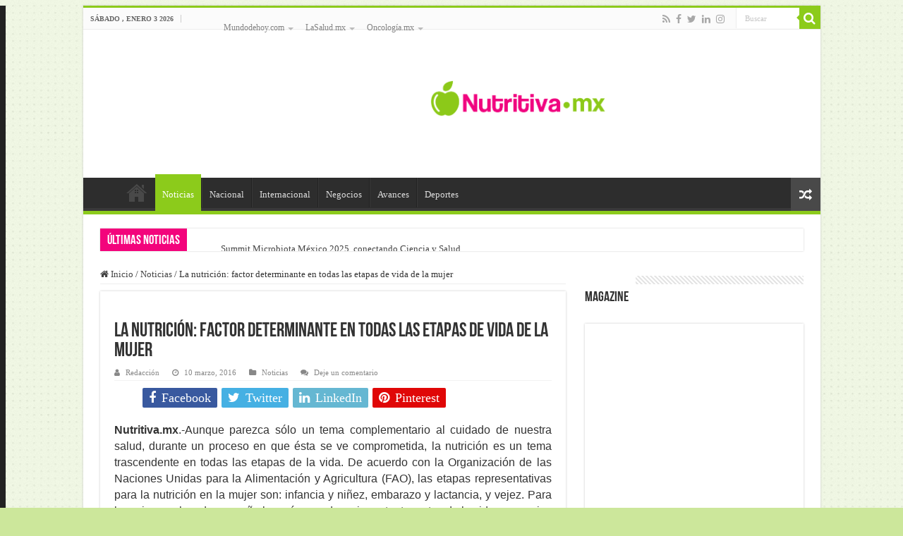

--- FILE ---
content_type: text/html; charset=UTF-8
request_url: https://nutritiva.mx/2016/03/10/la-nutricion-factor-determinante-en-todas-las-etapas-de-vida-de-la-mujer/
body_size: 22009
content:
<!DOCTYPE html><html lang="es" prefix="og: http://ogp.me/ns# fb: http://ogp.me/ns/fb#" prefix="og: http://ogp.me/ns#"><head><script data-no-optimize="1">var litespeed_docref=sessionStorage.getItem("litespeed_docref");litespeed_docref&&(Object.defineProperty(document,"referrer",{get:function(){return litespeed_docref}}),sessionStorage.removeItem("litespeed_docref"));</script> <meta charset="UTF-8" /><link rel="profile" href="http://gmpg.org/xfn/11" /><link rel="pingback" href="https://nutritiva.mx/xmlrpc.php" /><title>La nutrición: factor determinante en todas las etapas de vida de la mujer &#8211; Nutritiva.mx</title><meta property="og:title" content="La nutrición: factor determinante en todas las etapas de vida de la mujer - Nutritiva.mx"/><meta property="og:type" content="article"/><meta property="og:description" content="Nutritiva.mx.-Aunque parezca s&oacute;lo un tema complementario al cuidado de nuestra salud, durante"/><meta property="og:url" content="https://nutritiva.mx/2016/03/10/la-nutricion-factor-determinante-en-todas-las-etapas-de-vida-de-la-mujer/"/><meta property="og:site_name" content="Nutritiva.mx"/><meta name='robots' content='max-image-preview:large' /><link rel='dns-prefetch' href='//fonts.googleapis.com' /><link rel='dns-prefetch' href='//www.googletagmanager.com' /><link rel="alternate" type="application/rss+xml" title="Nutritiva.mx &raquo; Feed" href="https://nutritiva.mx/feed/" /><link rel="alternate" type="application/rss+xml" title="Nutritiva.mx &raquo; RSS de los comentarios" href="https://nutritiva.mx/comments/feed/" /><link rel="alternate" type="application/rss+xml" title="Nutritiva.mx &raquo; La nutrición: factor determinante en todas las etapas de vida de la mujer RSS de los comentarios" href="https://nutritiva.mx/2016/03/10/la-nutricion-factor-determinante-en-todas-las-etapas-de-vida-de-la-mujer/feed/" /><link rel="alternate" title="oEmbed (JSON)" type="application/json+oembed" href="https://nutritiva.mx/wp-json/oembed/1.0/embed?url=https%3A%2F%2Fnutritiva.mx%2F2016%2F03%2F10%2Fla-nutricion-factor-determinante-en-todas-las-etapas-de-vida-de-la-mujer%2F" /><link rel="alternate" title="oEmbed (XML)" type="text/xml+oembed" href="https://nutritiva.mx/wp-json/oembed/1.0/embed?url=https%3A%2F%2Fnutritiva.mx%2F2016%2F03%2F10%2Fla-nutricion-factor-determinante-en-todas-las-etapas-de-vida-de-la-mujer%2F&#038;format=xml" /><style id='wp-img-auto-sizes-contain-inline-css' type='text/css'>img:is([sizes=auto i],[sizes^="auto," i]){contain-intrinsic-size:3000px 1500px}
/*# sourceURL=wp-img-auto-sizes-contain-inline-css */</style><link data-optimized="2" rel="stylesheet" href="https://nutritiva.mx/wp-content/litespeed/css/cd7529b13814593bfde8e23cee1d1ad1.css?ver=9bd0b" /><style id='wp-block-embed-inline-css' type='text/css'>.wp-block-embed.alignleft,.wp-block-embed.alignright,.wp-block[data-align=left]>[data-type="core/embed"],.wp-block[data-align=right]>[data-type="core/embed"]{max-width:360px;width:100%}.wp-block-embed.alignleft .wp-block-embed__wrapper,.wp-block-embed.alignright .wp-block-embed__wrapper,.wp-block[data-align=left]>[data-type="core/embed"] .wp-block-embed__wrapper,.wp-block[data-align=right]>[data-type="core/embed"] .wp-block-embed__wrapper{min-width:280px}.wp-block-cover .wp-block-embed{min-height:240px;min-width:320px}.wp-block-embed{overflow-wrap:break-word}.wp-block-embed :where(figcaption){margin-bottom:1em;margin-top:.5em}.wp-block-embed iframe{max-width:100%}.wp-block-embed__wrapper{position:relative}.wp-embed-responsive .wp-has-aspect-ratio .wp-block-embed__wrapper:before{content:"";display:block;padding-top:50%}.wp-embed-responsive .wp-has-aspect-ratio iframe{bottom:0;height:100%;left:0;position:absolute;right:0;top:0;width:100%}.wp-embed-responsive .wp-embed-aspect-21-9 .wp-block-embed__wrapper:before{padding-top:42.85%}.wp-embed-responsive .wp-embed-aspect-18-9 .wp-block-embed__wrapper:before{padding-top:50%}.wp-embed-responsive .wp-embed-aspect-16-9 .wp-block-embed__wrapper:before{padding-top:56.25%}.wp-embed-responsive .wp-embed-aspect-4-3 .wp-block-embed__wrapper:before{padding-top:75%}.wp-embed-responsive .wp-embed-aspect-1-1 .wp-block-embed__wrapper:before{padding-top:100%}.wp-embed-responsive .wp-embed-aspect-9-16 .wp-block-embed__wrapper:before{padding-top:177.77%}.wp-embed-responsive .wp-embed-aspect-1-2 .wp-block-embed__wrapper:before{padding-top:200%}
/*# sourceURL=https://nutritiva.mx/wp-includes/blocks/embed/style.min.css */</style><style id='wp-block-paragraph-inline-css' type='text/css'>.is-small-text{font-size:.875em}.is-regular-text{font-size:1em}.is-large-text{font-size:2.25em}.is-larger-text{font-size:3em}.has-drop-cap:not(:focus):first-letter{float:left;font-size:8.4em;font-style:normal;font-weight:100;line-height:.68;margin:.05em .1em 0 0;text-transform:uppercase}body.rtl .has-drop-cap:not(:focus):first-letter{float:none;margin-left:.1em}p.has-drop-cap.has-background{overflow:hidden}:root :where(p.has-background){padding:1.25em 2.375em}:where(p.has-text-color:not(.has-link-color)) a{color:inherit}p.has-text-align-left[style*="writing-mode:vertical-lr"],p.has-text-align-right[style*="writing-mode:vertical-rl"]{rotate:180deg}
/*# sourceURL=https://nutritiva.mx/wp-includes/blocks/paragraph/style.min.css */</style><style id='global-styles-inline-css' type='text/css'>:root{--wp--preset--aspect-ratio--square: 1;--wp--preset--aspect-ratio--4-3: 4/3;--wp--preset--aspect-ratio--3-4: 3/4;--wp--preset--aspect-ratio--3-2: 3/2;--wp--preset--aspect-ratio--2-3: 2/3;--wp--preset--aspect-ratio--16-9: 16/9;--wp--preset--aspect-ratio--9-16: 9/16;--wp--preset--color--black: #000000;--wp--preset--color--cyan-bluish-gray: #abb8c3;--wp--preset--color--white: #ffffff;--wp--preset--color--pale-pink: #f78da7;--wp--preset--color--vivid-red: #cf2e2e;--wp--preset--color--luminous-vivid-orange: #ff6900;--wp--preset--color--luminous-vivid-amber: #fcb900;--wp--preset--color--light-green-cyan: #7bdcb5;--wp--preset--color--vivid-green-cyan: #00d084;--wp--preset--color--pale-cyan-blue: #8ed1fc;--wp--preset--color--vivid-cyan-blue: #0693e3;--wp--preset--color--vivid-purple: #9b51e0;--wp--preset--gradient--vivid-cyan-blue-to-vivid-purple: linear-gradient(135deg,rgb(6,147,227) 0%,rgb(155,81,224) 100%);--wp--preset--gradient--light-green-cyan-to-vivid-green-cyan: linear-gradient(135deg,rgb(122,220,180) 0%,rgb(0,208,130) 100%);--wp--preset--gradient--luminous-vivid-amber-to-luminous-vivid-orange: linear-gradient(135deg,rgb(252,185,0) 0%,rgb(255,105,0) 100%);--wp--preset--gradient--luminous-vivid-orange-to-vivid-red: linear-gradient(135deg,rgb(255,105,0) 0%,rgb(207,46,46) 100%);--wp--preset--gradient--very-light-gray-to-cyan-bluish-gray: linear-gradient(135deg,rgb(238,238,238) 0%,rgb(169,184,195) 100%);--wp--preset--gradient--cool-to-warm-spectrum: linear-gradient(135deg,rgb(74,234,220) 0%,rgb(151,120,209) 20%,rgb(207,42,186) 40%,rgb(238,44,130) 60%,rgb(251,105,98) 80%,rgb(254,248,76) 100%);--wp--preset--gradient--blush-light-purple: linear-gradient(135deg,rgb(255,206,236) 0%,rgb(152,150,240) 100%);--wp--preset--gradient--blush-bordeaux: linear-gradient(135deg,rgb(254,205,165) 0%,rgb(254,45,45) 50%,rgb(107,0,62) 100%);--wp--preset--gradient--luminous-dusk: linear-gradient(135deg,rgb(255,203,112) 0%,rgb(199,81,192) 50%,rgb(65,88,208) 100%);--wp--preset--gradient--pale-ocean: linear-gradient(135deg,rgb(255,245,203) 0%,rgb(182,227,212) 50%,rgb(51,167,181) 100%);--wp--preset--gradient--electric-grass: linear-gradient(135deg,rgb(202,248,128) 0%,rgb(113,206,126) 100%);--wp--preset--gradient--midnight: linear-gradient(135deg,rgb(2,3,129) 0%,rgb(40,116,252) 100%);--wp--preset--font-size--small: 13px;--wp--preset--font-size--medium: 20px;--wp--preset--font-size--large: 36px;--wp--preset--font-size--x-large: 42px;--wp--preset--spacing--20: 0.44rem;--wp--preset--spacing--30: 0.67rem;--wp--preset--spacing--40: 1rem;--wp--preset--spacing--50: 1.5rem;--wp--preset--spacing--60: 2.25rem;--wp--preset--spacing--70: 3.38rem;--wp--preset--spacing--80: 5.06rem;--wp--preset--shadow--natural: 6px 6px 9px rgba(0, 0, 0, 0.2);--wp--preset--shadow--deep: 12px 12px 50px rgba(0, 0, 0, 0.4);--wp--preset--shadow--sharp: 6px 6px 0px rgba(0, 0, 0, 0.2);--wp--preset--shadow--outlined: 6px 6px 0px -3px rgb(255, 255, 255), 6px 6px rgb(0, 0, 0);--wp--preset--shadow--crisp: 6px 6px 0px rgb(0, 0, 0);}:where(.is-layout-flex){gap: 0.5em;}:where(.is-layout-grid){gap: 0.5em;}body .is-layout-flex{display: flex;}.is-layout-flex{flex-wrap: wrap;align-items: center;}.is-layout-flex > :is(*, div){margin: 0;}body .is-layout-grid{display: grid;}.is-layout-grid > :is(*, div){margin: 0;}:where(.wp-block-columns.is-layout-flex){gap: 2em;}:where(.wp-block-columns.is-layout-grid){gap: 2em;}:where(.wp-block-post-template.is-layout-flex){gap: 1.25em;}:where(.wp-block-post-template.is-layout-grid){gap: 1.25em;}.has-black-color{color: var(--wp--preset--color--black) !important;}.has-cyan-bluish-gray-color{color: var(--wp--preset--color--cyan-bluish-gray) !important;}.has-white-color{color: var(--wp--preset--color--white) !important;}.has-pale-pink-color{color: var(--wp--preset--color--pale-pink) !important;}.has-vivid-red-color{color: var(--wp--preset--color--vivid-red) !important;}.has-luminous-vivid-orange-color{color: var(--wp--preset--color--luminous-vivid-orange) !important;}.has-luminous-vivid-amber-color{color: var(--wp--preset--color--luminous-vivid-amber) !important;}.has-light-green-cyan-color{color: var(--wp--preset--color--light-green-cyan) !important;}.has-vivid-green-cyan-color{color: var(--wp--preset--color--vivid-green-cyan) !important;}.has-pale-cyan-blue-color{color: var(--wp--preset--color--pale-cyan-blue) !important;}.has-vivid-cyan-blue-color{color: var(--wp--preset--color--vivid-cyan-blue) !important;}.has-vivid-purple-color{color: var(--wp--preset--color--vivid-purple) !important;}.has-black-background-color{background-color: var(--wp--preset--color--black) !important;}.has-cyan-bluish-gray-background-color{background-color: var(--wp--preset--color--cyan-bluish-gray) !important;}.has-white-background-color{background-color: var(--wp--preset--color--white) !important;}.has-pale-pink-background-color{background-color: var(--wp--preset--color--pale-pink) !important;}.has-vivid-red-background-color{background-color: var(--wp--preset--color--vivid-red) !important;}.has-luminous-vivid-orange-background-color{background-color: var(--wp--preset--color--luminous-vivid-orange) !important;}.has-luminous-vivid-amber-background-color{background-color: var(--wp--preset--color--luminous-vivid-amber) !important;}.has-light-green-cyan-background-color{background-color: var(--wp--preset--color--light-green-cyan) !important;}.has-vivid-green-cyan-background-color{background-color: var(--wp--preset--color--vivid-green-cyan) !important;}.has-pale-cyan-blue-background-color{background-color: var(--wp--preset--color--pale-cyan-blue) !important;}.has-vivid-cyan-blue-background-color{background-color: var(--wp--preset--color--vivid-cyan-blue) !important;}.has-vivid-purple-background-color{background-color: var(--wp--preset--color--vivid-purple) !important;}.has-black-border-color{border-color: var(--wp--preset--color--black) !important;}.has-cyan-bluish-gray-border-color{border-color: var(--wp--preset--color--cyan-bluish-gray) !important;}.has-white-border-color{border-color: var(--wp--preset--color--white) !important;}.has-pale-pink-border-color{border-color: var(--wp--preset--color--pale-pink) !important;}.has-vivid-red-border-color{border-color: var(--wp--preset--color--vivid-red) !important;}.has-luminous-vivid-orange-border-color{border-color: var(--wp--preset--color--luminous-vivid-orange) !important;}.has-luminous-vivid-amber-border-color{border-color: var(--wp--preset--color--luminous-vivid-amber) !important;}.has-light-green-cyan-border-color{border-color: var(--wp--preset--color--light-green-cyan) !important;}.has-vivid-green-cyan-border-color{border-color: var(--wp--preset--color--vivid-green-cyan) !important;}.has-pale-cyan-blue-border-color{border-color: var(--wp--preset--color--pale-cyan-blue) !important;}.has-vivid-cyan-blue-border-color{border-color: var(--wp--preset--color--vivid-cyan-blue) !important;}.has-vivid-purple-border-color{border-color: var(--wp--preset--color--vivid-purple) !important;}.has-vivid-cyan-blue-to-vivid-purple-gradient-background{background: var(--wp--preset--gradient--vivid-cyan-blue-to-vivid-purple) !important;}.has-light-green-cyan-to-vivid-green-cyan-gradient-background{background: var(--wp--preset--gradient--light-green-cyan-to-vivid-green-cyan) !important;}.has-luminous-vivid-amber-to-luminous-vivid-orange-gradient-background{background: var(--wp--preset--gradient--luminous-vivid-amber-to-luminous-vivid-orange) !important;}.has-luminous-vivid-orange-to-vivid-red-gradient-background{background: var(--wp--preset--gradient--luminous-vivid-orange-to-vivid-red) !important;}.has-very-light-gray-to-cyan-bluish-gray-gradient-background{background: var(--wp--preset--gradient--very-light-gray-to-cyan-bluish-gray) !important;}.has-cool-to-warm-spectrum-gradient-background{background: var(--wp--preset--gradient--cool-to-warm-spectrum) !important;}.has-blush-light-purple-gradient-background{background: var(--wp--preset--gradient--blush-light-purple) !important;}.has-blush-bordeaux-gradient-background{background: var(--wp--preset--gradient--blush-bordeaux) !important;}.has-luminous-dusk-gradient-background{background: var(--wp--preset--gradient--luminous-dusk) !important;}.has-pale-ocean-gradient-background{background: var(--wp--preset--gradient--pale-ocean) !important;}.has-electric-grass-gradient-background{background: var(--wp--preset--gradient--electric-grass) !important;}.has-midnight-gradient-background{background: var(--wp--preset--gradient--midnight) !important;}.has-small-font-size{font-size: var(--wp--preset--font-size--small) !important;}.has-medium-font-size{font-size: var(--wp--preset--font-size--medium) !important;}.has-large-font-size{font-size: var(--wp--preset--font-size--large) !important;}.has-x-large-font-size{font-size: var(--wp--preset--font-size--x-large) !important;}
/*# sourceURL=global-styles-inline-css */</style><style id='classic-theme-styles-inline-css' type='text/css'>/*! This file is auto-generated */
.wp-block-button__link{color:#fff;background-color:#32373c;border-radius:9999px;box-shadow:none;text-decoration:none;padding:calc(.667em + 2px) calc(1.333em + 2px);font-size:1.125em}.wp-block-file__button{background:#32373c;color:#fff;text-decoration:none}
/*# sourceURL=/wp-includes/css/classic-themes.min.css */</style> <script type="litespeed/javascript" data-src="https://nutritiva.mx/wp-includes/js/jquery/jquery.min.js" id="jquery-core-js"></script> <link rel="https://api.w.org/" href="https://nutritiva.mx/wp-json/" /><link rel="alternate" title="JSON" type="application/json" href="https://nutritiva.mx/wp-json/wp/v2/posts/16571" /><link rel="EditURI" type="application/rsd+xml" title="RSD" href="https://nutritiva.mx/xmlrpc.php?rsd" /><meta name="generator" content="WordPress 6.9" /><link rel="canonical" href="https://nutritiva.mx/2016/03/10/la-nutricion-factor-determinante-en-todas-las-etapas-de-vida-de-la-mujer/" /><link rel='shortlink' href='https://nutritiva.mx/?p=16571' /><meta name="generator" content="Site Kit by Google 1.167.0" /><meta property="fb:app_id" content="1164586076979527" /> <script src="https://cdn.onesignal.com/sdks/web/v16/OneSignalSDK.page.js" defer></script> <script type="litespeed/javascript">window.OneSignalDeferred=window.OneSignalDeferred||[];OneSignalDeferred.push(async function(OneSignal){await OneSignal.init({appId:"",serviceWorkerOverrideForTypical:!0,path:"https://nutritiva.mx/wp-content/plugins/onesignal-free-web-push-notifications/sdk_files/",serviceWorkerParam:{scope:"/wp-content/plugins/onesignal-free-web-push-notifications/sdk_files/push/onesignal/"},serviceWorkerPath:"OneSignalSDKWorker.js",})});if(navigator.serviceWorker){navigator.serviceWorker.getRegistrations().then((registrations)=>{registrations.forEach((registration)=>{if(registration.active&&registration.active.scriptURL.includes('OneSignalSDKWorker.js.php')){registration.unregister().then((success)=>{if(success){console.log('OneSignalSW: Successfully unregistered:',registration.active.scriptURL)}else{console.log('OneSignalSW: Failed to unregister:',registration.active.scriptURL)}})}})}).catch((error)=>{console.error('Error fetching service worker registrations:',error)})}</script> <link rel="shortcut icon" href="https://nutritiva.mx/wp-content/uploads/2021/01/favicon.ico" title="Favicon" />
<!--[if IE]> <script type="text/javascript">jQuery(document).ready(function (){ jQuery(".menu-item").has("ul").children("a").attr("aria-haspopup", "true");});</script> <![endif]-->
<!--[if lt IE 9]> <script src="https://nutritiva.mx/wp-content/themes/sahifa/js/html5.js"></script> <script src="https://nutritiva.mx/wp-content/themes/sahifa/js/selectivizr-min.js"></script> <![endif]-->
<!--[if IE 9]><link rel="stylesheet" type="text/css" media="all" href="https://nutritiva.mx/wp-content/themes/sahifa/css/ie9.css" />
<![endif]-->
<!--[if IE 8]><link rel="stylesheet" type="text/css" media="all" href="https://nutritiva.mx/wp-content/themes/sahifa/css/ie8.css" />
<![endif]-->
<!--[if IE 7]><link rel="stylesheet" type="text/css" media="all" href="https://nutritiva.mx/wp-content/themes/sahifa/css/ie7.css" />
<![endif]--><meta name="viewport" content="width=device-width, initial-scale=1.0" /><link rel="apple-touch-icon-precomposed" sizes="144x144" href="https://nutritiva.mx/wp-content/uploads/2021/01/android-icon-144x144-1.png" /><link rel="apple-touch-icon-precomposed" sizes="120x120" href="https://nutritiva.mx/wp-content/uploads/2021/01/apple-icon-120x120-1.png" /><link rel="apple-touch-icon-precomposed" sizes="72x72" href="https://nutritiva.mx/wp-content/uploads/2021/01/apple-icon-72x72-1.png" /><link rel="apple-touch-icon-precomposed" href="https://nutritiva.mx/wp-content/uploads/2021/01/apple-icon-57x57-1.png" /> <script data-ad-client="ca-pub-0703348833814489" type="litespeed/javascript" data-src="https://pagead2.googlesyndication.com/pagead/js/adsbygoogle.js"></script> <style type="text/css" media="screen">body{
	font-family: 'Droid Sans';
}

body.single .entry, body.page .entry{
	font-size : 18px;
}

::-webkit-scrollbar {
	width: 8px;
	height:8px;
}

#main-nav,
.cat-box-content,
#sidebar .widget-container,
.post-listing,
#commentform {
	border-bottom-color: #8ccb1b;
}

.search-block .search-button,
#topcontrol,
#main-nav ul li.current-menu-item a,
#main-nav ul li.current-menu-item a:hover,
#main-nav ul li.current_page_parent a,
#main-nav ul li.current_page_parent a:hover,
#main-nav ul li.current-menu-parent a,
#main-nav ul li.current-menu-parent a:hover,
#main-nav ul li.current-page-ancestor a,
#main-nav ul li.current-page-ancestor a:hover,
.pagination span.current,
.share-post span.share-text,
.flex-control-paging li a.flex-active,
.ei-slider-thumbs li.ei-slider-element,
.review-percentage .review-item span span,
.review-final-score,
.button,
a.button,
a.more-link,
#main-content input[type="submit"],
.form-submit #submit,
#login-form .login-button,
.widget-feedburner .feedburner-subscribe,
input[type="submit"],
#buddypress button,
#buddypress a.button,
#buddypress input[type=submit],
#buddypress input[type=reset],
#buddypress ul.button-nav li a,
#buddypress div.generic-button a,
#buddypress .comment-reply-link,
#buddypress div.item-list-tabs ul li a span,
#buddypress div.item-list-tabs ul li.selected a,
#buddypress div.item-list-tabs ul li.current a,
#buddypress #members-directory-form div.item-list-tabs ul li.selected span,
#members-list-options a.selected,
#groups-list-options a.selected,
body.dark-skin #buddypress div.item-list-tabs ul li a span,
body.dark-skin #buddypress div.item-list-tabs ul li.selected a,
body.dark-skin #buddypress div.item-list-tabs ul li.current a,
body.dark-skin #members-list-options a.selected,
body.dark-skin #groups-list-options a.selected,
.search-block-large .search-button,
#featured-posts .flex-next:hover,
#featured-posts .flex-prev:hover,
a.tie-cart span.shooping-count,
.woocommerce span.onsale,
.woocommerce-page span.onsale ,
.woocommerce .widget_price_filter .ui-slider .ui-slider-handle,
.woocommerce-page .widget_price_filter .ui-slider .ui-slider-handle,
#check-also-close,
a.post-slideshow-next,
a.post-slideshow-prev,
.widget_price_filter .ui-slider .ui-slider-handle,
.quantity .minus:hover,
.quantity .plus:hover,
.mejs-container .mejs-controls .mejs-time-rail .mejs-time-current,
#reading-position-indicator  {
	background-color:#8ccb1b;
}

::-webkit-scrollbar-thumb{
	background-color:#8ccb1b !important;
}

#theme-footer,
#theme-header,
.top-nav ul li.current-menu-item:before,
#main-nav .menu-sub-content ,
#main-nav ul ul,
#check-also-box {
	border-top-color: #8ccb1b;
}

.search-block:after {
	border-right-color:#8ccb1b;
}

body.rtl .search-block:after {
	border-left-color:#8ccb1b;
}

#main-nav ul > li.menu-item-has-children:hover > a:after,
#main-nav ul > li.mega-menu:hover > a:after {
	border-color:transparent transparent #8ccb1b;
}

.widget.timeline-posts li a:hover,
.widget.timeline-posts li a:hover span.tie-date {
	color: #8ccb1b;
}

.widget.timeline-posts li a:hover span.tie-date:before {
	background: #8ccb1b;
	border-color: #8ccb1b;
}

#order_review,
#order_review_heading {
	border-color: #8ccb1b;
}


body {
	background-color: #cce79b !important;
	background-image : url(https://nutritiva.mx/wp-content/themes/sahifa/images/patterns/body-bg36.png);
	background-position: top center;
}

.social-icons.social-colored .Telegram:before {
	background: #1894db ;
}

.breaking-news span.breaking-news-title {background: #f3047c;}</style> <script type="litespeed/javascript">var sf_position='0';var sf_templates="<a href=\"{search_url_escaped}\">Ver todos los resultados<\/a>";var sf_input='.search-live';jQuery(document).ready(function(){jQuery(sf_input).ajaxyLiveSearch({"expand":!1,"searchUrl":"https:\/\/nutritiva.mx\/?s=%s","text":"Search","delay":500,"iwidth":180,"width":315,"ajaxUrl":"https:\/\/nutritiva.mx\/wp-admin\/admin-ajax.php","rtl":0});jQuery(".live-search_ajaxy-selective-input").keyup(function(){var width=jQuery(this).val().length*8;if(width<50){width=50}
jQuery(this).width(width)});jQuery(".live-search_ajaxy-selective-search").click(function(){jQuery(this).find(".live-search_ajaxy-selective-input").focus()});jQuery(".live-search_ajaxy-selective-close").click(function(){jQuery(this).parent().remove()})})</script> <meta property="og:locale" content="es_MX"/><meta property="og:site_name" content="Nutritiva.mx"/><meta property="og:title" content="La nutrición: factor determinante en todas las etapas de vida de la mujer"/><meta property="og:url" content="https://nutritiva.mx/2016/03/10/la-nutricion-factor-determinante-en-todas-las-etapas-de-vida-de-la-mujer/"/><meta property="og:type" content="article"/><meta property="og:description" content="Nutritiva.mx.-Aunque parezca s&oacute;lo un tema complementario al cuidado de nuestra salud, durante un proceso en que &eacute;sta se ve comprometida, la nutrici&oacute;n es un tema trascendente en todas las etapas de la vida. De acuerdo con la Organizaci&oacute;n de las Naciones Unidas para la Alim"/><meta property="article:published_time" content="2016-03-10T11:53:00-06:00"/><meta property="article:modified_time" content="2016-03-10T11:53:00-06:00" /><meta property="og:updated_time" content="2016-03-10T11:53:00-06:00" /><meta property="article:section" content="Noticias"/><meta property="article:author" content="https://www.facebook.com/lasalud"/><meta itemprop="name" content="La nutrición: factor determinante en todas las etapas de vida de la mujer"/><meta itemprop="headline" content="La nutrición: factor determinante en todas las etapas de vida de la mujer"/><meta itemprop="description" content="Nutritiva.mx.-Aunque parezca s&oacute;lo un tema complementario al cuidado de nuestra salud, durante un proceso en que &eacute;sta se ve comprometida, la nutrici&oacute;n es un tema trascendente en todas las etapas de la vida. De acuerdo con la Organizaci&oacute;n de las Naciones Unidas para la Alim"/><meta itemprop="datePublished" content="2016-03-10"/><meta itemprop="dateModified" content="2016-03-10T11:53:00-06:00" /><meta itemprop="author" content="Redacción"/><meta name="twitter:title" content="La nutrición: factor determinante en todas las etapas de vida de la mujer"/><meta name="twitter:url" content="https://nutritiva.mx/2016/03/10/la-nutricion-factor-determinante-en-todas-las-etapas-de-vida-de-la-mujer/"/><meta name="twitter:description" content="Nutritiva.mx.-Aunque parezca s&oacute;lo un tema complementario al cuidado de nuestra salud, durante un proceso en que &eacute;sta se ve comprometida, la nutrici&oacute;n es un tema trascendente en todas las etapas de la vida. De acuerdo con la Organizaci&oacute;n de las Naciones Unidas para la Alim"/><meta name="twitter:card" content="summary_large_image"/><meta name="twitter:creator" content="@lasaludmx"/></head><body id="top" class="wp-singular post-template-default single single-post postid-16571 single-format-standard wp-theme-sahifa lazy-enabled"><div class="wrapper-outer"><div class="background-cover"></div><aside id="slide-out"><div class="search-mobile"><form method="get" id="searchform-mobile" action="https://nutritiva.mx/">
<button class="search-button" type="submit" value="Buscar"><i class="fa fa-search"></i></button>
<input type="text" id="s-mobile" name="s" title="Buscar" value="Buscar" onfocus="if (this.value == 'Buscar') {this.value = '';}" onblur="if (this.value == '') {this.value = 'Buscar';}"  /></form></div><div class="social-icons">
<a class="ttip-none" title="Rss" href="https://nutritiva.mx/feed/" target="_blank"><i class="fa fa-rss"></i></a><a class="ttip-none" title="Facebook" href="https://www.facebook.com/lasalud" target="_blank"><i class="fa fa-facebook"></i></a><a class="ttip-none" title="Twitter" href="https://twitter.com/lasaludmx" target="_blank"><i class="fa fa-twitter"></i></a><a class="ttip-none" title="LinkedIn" href="https://www.linkedin.com/company/52141649/admin/" target="_blank"><i class="fa fa-linkedin"></i></a><a class="ttip-none" title="instagram" href="http://instagram.com/lasaludmx" target="_blank"><i class="fa fa-instagram"></i></a>
<a class="ttip-none"  title="Telegram" href="http://t.me/lasaludmx" target="_blank"><i class="fa Telegram"></i></a></div><div id="mobile-menu"  class="mobile-hide-icons"></div></aside><div id="wrapper" class="boxed-all"><div class="inner-wrapper"><header id="theme-header" class="theme-header"><div id="top-nav" class="top-nav"><div class="container"><span class="today-date">sábado , enero 3 2026</span><div class="top-menu"><ul id="menu-top-menu" class="menu"><li id="menu-item-45943" class="menu-item menu-item-type-custom menu-item-object-custom menu-item-has-children menu-item-45943"><a href="https://mundodehoy.com">Mundodehoy.com</a><ul class="sub-menu"><li id="menu-item-45944" class="menu-item menu-item-type-custom menu-item-object-custom menu-item-45944"><a href="https://diariodelaciudad.mx">DiariodelaCiudad.mx</a></li><li id="menu-item-45945" class="menu-item menu-item-type-custom menu-item-object-custom menu-item-45945"><a href="https://ellas.mx">Ellas.mx</a></li></ul></li><li id="menu-item-45946" class="menu-item menu-item-type-custom menu-item-object-custom menu-item-has-children menu-item-45946"><a href="https://lasalud.mx">LaSalud.mx</a><ul class="sub-menu"><li id="menu-item-45947" class="menu-item menu-item-type-custom menu-item-object-custom menu-item-45947"><a href="https://hematologia.mx">Hematologia.mx</a></li><li id="menu-item-45951" class="menu-item menu-item-type-custom menu-item-object-custom menu-item-45951"><a href="https://sanamente.mx">Sanamente.mx</a></li></ul></li><li id="menu-item-45952" class="menu-item menu-item-type-custom menu-item-object-custom menu-item-has-children menu-item-45952"><a href="https://oncologia.mx">Oncología.mx</a><ul class="sub-menu"><li id="menu-item-45953" class="menu-item menu-item-type-custom menu-item-object-custom menu-item-45953"><a href="https://cancerdemama.mx">CancerdeMama.mx</a></li></ul></li></ul></div><div class="search-block"><form method="get" id="searchform-header" action="https://nutritiva.mx/">
<button class="search-button" type="submit" value="Buscar"><i class="fa fa-search"></i></button>
<input class="search-live" type="text" id="s-header" name="s" title="Buscar" value="Buscar" onfocus="if (this.value == 'Buscar') {this.value = '';}" onblur="if (this.value == '') {this.value = 'Buscar';}"  /></form></div><div class="social-icons">
<a class="ttip-none" title="Rss" href="https://nutritiva.mx/feed/" target="_blank"><i class="fa fa-rss"></i></a><a class="ttip-none" title="Facebook" href="https://www.facebook.com/lasalud" target="_blank"><i class="fa fa-facebook"></i></a><a class="ttip-none" title="Twitter" href="https://twitter.com/lasaludmx" target="_blank"><i class="fa fa-twitter"></i></a><a class="ttip-none" title="LinkedIn" href="https://www.linkedin.com/company/52141649/admin/" target="_blank"><i class="fa fa-linkedin"></i></a><a class="ttip-none" title="instagram" href="http://instagram.com/lasaludmx" target="_blank"><i class="fa fa-instagram"></i></a>
<a class="ttip-none"  title="Telegram" href="http://t.me/lasaludmx" target="_blank"><i class="fa Telegram"></i></a></div></div></div><div class="header-content"><a id="slide-out-open" class="slide-out-open" href="#"><span></span></a><div class="logo" style=" margin-top:15px; margin-bottom:15px;"><h2>								<a title="Nutritiva.mx" href="https://nutritiva.mx/">
<img data-lazyloaded="1" src="[data-uri]" data-src="https://nutritiva.mx/wp-content/uploads/2021/01/logo-nutritivamx-vf.png" alt="Nutritiva.mx" width="255" height="55" /><strong>Nutritiva.mx Un sitio de la LaSalud.mx</strong>
</a></h2></div><div class="clear"></div></div><nav id="main-nav" class="fixed-enabled"><div class="container"><div class="main-menu"><ul id="menu-menu-principal" class="menu"><li id="menu-item-46018" class="menu-item menu-item-type-post_type menu-item-object-page menu-item-home menu-item-46018"><a href="https://nutritiva.mx/"><i class="fa fa-home"></i>Inicio</a></li><li id="menu-item-45941" class="menu-item menu-item-type-taxonomy menu-item-object-category current-post-ancestor current-menu-parent current-post-parent menu-item-45941"><a href="https://nutritiva.mx/noticias/">Noticias</a></li><li id="menu-item-45939" class="menu-item menu-item-type-taxonomy menu-item-object-category menu-item-45939"><a href="https://nutritiva.mx/nacional/">Nacional</a></li><li id="menu-item-45938" class="menu-item menu-item-type-taxonomy menu-item-object-category menu-item-45938"><a href="https://nutritiva.mx/internacional/">Internacional</a></li><li id="menu-item-45940" class="menu-item menu-item-type-taxonomy menu-item-object-category menu-item-45940"><a href="https://nutritiva.mx/negocios/">Negocios</a></li><li id="menu-item-45937" class="menu-item menu-item-type-taxonomy menu-item-object-category menu-item-45937"><a href="https://nutritiva.mx/avances/">Avances</a></li><li id="menu-item-45996" class="menu-item menu-item-type-taxonomy menu-item-object-category menu-item-45996"><a href="https://nutritiva.mx/deportes/">Deportes</a></li></ul></div>										<a href="https://nutritiva.mx/?tierand=1" class="random-article ttip" title="Artículo al azar"><i class="fa fa-random"></i></a></div></nav></header><div class="clear"></div><div id="breaking-news" class="breaking-news">
<span class="breaking-news-title"><i class="fa fa-bolt"></i> <span>Últimas Noticias</span></span><ul><li><a href="https://nutritiva.mx/2025/06/30/summit-microbiota-mexico-2025-conectando-ciencia-y-salud/" title="Summit Microbiota México 2025, conectando Ciencia y Salud.">Summit Microbiota México 2025, conectando Ciencia y Salud.</a></li><li><a href="https://nutritiva.mx/2025/06/01/summit-microbiota-mexico-2025-un-dialogo-cientifico-y-multidisciplinario-alrededor-de-la-microbiota/" title="Summit Microbiota México 2025: Un dialogo científico y multidisciplinario alrededor de la microbiota">Summit Microbiota México 2025: Un dialogo científico y multidisciplinario alrededor de la microbiota</a></li><li><a href="https://nutritiva.mx/2025/04/10/gobierno-de-mexico-trabaja-por-la-autosuficiencia-alimentaria-y-el-bienestar-infantil/" title="Gobierno de México trabaja por la autosuficiencia alimentaria y el bienestar infantil">Gobierno de México trabaja por la autosuficiencia alimentaria y el bienestar infantil</a></li><li><a href="https://nutritiva.mx/2025/03/31/mexico-reafirma-su-compromiso-con-la-nutricion-en-el-nutrition-for-growth-paris-2025%ef%bf%bc/" title="México reafirma su compromiso con la nutrición en el Nutrition for Growth Paris 2025">México reafirma su compromiso con la nutrición en el Nutrition for Growth Paris 2025</a></li><li><a href="https://nutritiva.mx/2023/02/13/danone-inaugura-el-centro-de-investigacion-e-innovacion-daniel-carasso-en-paris-saclay/" title="Danone inaugura el Centro de Investigación e Innovación Daniel Carasso en París-Saclay">Danone inaugura el Centro de Investigación e Innovación Daniel Carasso en París-Saclay</a></li><li><a href="https://nutritiva.mx/2023/02/09/probioticos-ayudan-en-la-perdida-de-peso/" title="Probióticos, ¿ayudan en la pérdida de peso?">Probióticos, ¿ayudan en la pérdida de peso?</a></li><li><a href="https://nutritiva.mx/2023/02/08/como-comer-la-cantidad-indicada-de-fibra/" title=" ¿Cómo comer la cantidad indicada de fibra?"> ¿Cómo comer la cantidad indicada de fibra?</a></li><li><a href="https://nutritiva.mx/2023/01/04/la-escuela-de-nutricion-de-la-universidad-anahuac-mayab-es-parte-de-la-red-mexicana-de-universidades-promotoras-de-la-salud/" title="La Escuela de Nutrición de la Universidad Anáhuac Mayab es parte de la Red Mexicana de Universidades Promotoras de la Salud">La Escuela de Nutrición de la Universidad Anáhuac Mayab es parte de la Red Mexicana de Universidades Promotoras de la Salud</a></li><li><a href="https://nutritiva.mx/2022/11/07/la-importancia-de-la-alimentacion-y-el-tdah/" title="La importancia de la alimentación y el TDAH">La importancia de la alimentación y el TDAH</a></li><li><a href="https://nutritiva.mx/2022/10/27/pandemia-aumento-la-inseguridad-alimentaria-en-hogares-con-ninas-y-ninos-menores-de-5-anos/" title="Pandemia aumentó la inseguridad alimentaria en hogares con niñas y niños menores de 5 años">Pandemia aumentó la inseguridad alimentaria en hogares con niñas y niños menores de 5 años</a></li></ul> <script type="litespeed/javascript">jQuery(document).ready(function(){jQuery('#breaking-news ul').innerFade({animationType:'fade',speed:750,timeout:3500})})</script> </div><div id="main-content" class="container"><div class="content"><nav id="crumbs"><a href="https://nutritiva.mx/"><span class="fa fa-home" aria-hidden="true"></span> Inicio</a><span class="delimiter">/</span><a href="https://nutritiva.mx/noticias/">Noticias</a><span class="delimiter">/</span><span class="current">La nutrición: factor determinante en todas las etapas de vida de la mujer</span></nav><script type="application/ld+json">{"@context":"http:\/\/schema.org","@type":"BreadcrumbList","@id":"#Breadcrumb","itemListElement":[{"@type":"ListItem","position":1,"item":{"name":"Inicio","@id":"https:\/\/nutritiva.mx\/"}},{"@type":"ListItem","position":2,"item":{"name":"Noticias","@id":"https:\/\/nutritiva.mx\/noticias\/"}}]}</script> <article class="post-listing post-16571 post type-post status-publish format-standard  category-noticias tag-nutritiva-mx tag-obesidad" id="the-post"><div class="single-post-thumb"></div><div class="post-inner"><h1 class="name post-title entry-title"><span itemprop="name">La nutrición: factor determinante en todas las etapas de vida de la mujer</span></h1><p class="post-meta">
<span class="post-meta-author"><i class="fa fa-user"></i><a href="https://nutritiva.mx/author/redaccion/" title="">Redacción </a></span>
<span class="tie-date"><i class="fa fa-clock-o"></i>10 marzo, 2016</span>
<span class="post-cats"><i class="fa fa-folder"></i><a href="https://nutritiva.mx/noticias/" rel="category tag">Noticias</a></span>
<span class="post-comments"><i class="fa fa-comments"></i><a href="https://nutritiva.mx/2016/03/10/la-nutricion-factor-determinante-en-todas-las-etapas-de-vida-de-la-mujer/#respond">Deje un comentario</a></span></p><div class="clear"></div><div class="entry"><div class="share-post">
<span class="share-text">Compartir</span><ul class="flat-social"><li><a href="http://www.facebook.com/sharer.php?u=https://nutritiva.mx/?p=16571" class="social-facebook" rel="external" target="_blank"><i class="fa fa-facebook"></i> <span>Facebook</span></a></li><li><a href="https://twitter.com/intent/tweet?text=La+nutrici%C3%B3n%3A+factor+determinante+en+todas+las+etapas+de+vida+de+la+mujer via %40lasaludmx&url=https://nutritiva.mx/?p=16571" class="social-twitter" rel="external" target="_blank"><i class="fa fa-twitter"></i> <span>Twitter</span></a></li><li><a href="https://www.linkedin.com/shareArticle?mini=true&amp;url=https://nutritiva.mx/2016/03/10/la-nutricion-factor-determinante-en-todas-las-etapas-de-vida-de-la-mujer/&amp;title=La+nutrici%C3%B3n%3A+factor+determinante+en+todas+las+etapas+de+vida+de+la+mujer" class="social-linkedin" rel="external" target="_blank"><i class="fa fa-linkedin"></i> <span>LinkedIn</span></a></li><li><a href="http://pinterest.com/pin/create/button/?url=https://nutritiva.mx/?p=16571&amp;description=La+nutrici%C3%B3n%3A+factor+determinante+en+todas+las+etapas+de+vida+de+la+mujer&amp;media=" class="social-pinterest" rel="external" target="_blank"><i class="fa fa-pinterest"></i> <span>Pinterest</span></a></li></ul><div class="clear"></div></div><p style="text-align: justify;"><span style="font-family: arial, helvetica, sans-serif; font-size: medium;"><strong>Nutritiva.mx</strong><strong></strong>.-</span><span style="font-family: arial, helvetica, sans-serif; font-size: medium;">Aunque parezca s&oacute;lo un tema complementario al cuidado de nuestra salud, durante un proceso en que &eacute;sta se ve comprometida, la nutrici&oacute;n es un tema trascendente en todas las etapas de la vida. De acuerdo con la Organizaci&oacute;n de las Naciones Unidas para la Alimentaci&oacute;n y Agricultura (FAO), las etapas representativas para la nutrici&oacute;n en la mujer son: infancia y ni&ntilde;ez, embarazo y lactancia, y vejez. Para la mujer que hoy desempe&ntilde;a los m&aacute;s grandes e importantes retos de la vida, es preciso poner atenci&oacute;n en ella, en su salud y, por supuesto, en su alimentaci&oacute;n. &nbsp;</span></p><p style="text-align: justify;"><strong><span style="font-size: medium; font-family: arial, helvetica, sans-serif;">Infancia y ni&ntilde;ez&nbsp;</span></strong></p><p style="text-align: justify;"><span style="font-size: medium; font-family: arial, helvetica, sans-serif;">De acuerdo con datos de la Organizaci&oacute;n Mundial de la Salud (OMS), al menos 41 millones de ni&ntilde;os menores de 5 a&ntilde;os en el mundo padecen obesidad: M&eacute;xico ocupa el primer lugar en obesidad infantil. Asimismo, de acuerdo con ENSANUT (Encuesta Nacional de Salud y Nutrici&oacute;n), uno de cada tres adolescentes de entre 12 y 19 a&ntilde;os presenta sobrepeso u obesidad.</span></p><p style="text-align: justify;"><span style="font-size: medium; font-family: arial, helvetica, sans-serif;">Sin bien, a medida que crecen, los ni&ntilde;os ganan peso y estatura, sus patrones de nutrici&oacute;n deber&aacute;n ir con base en estos aumentos pues, de esta forma se podr&aacute; calcular las necesidades energ&eacute;ticas que tienen. En cuanto a las recomendaciones nutricionales para los ni&ntilde;os en sus dos primeros a&ntilde;os se encuentran el aporte diario de agua, &nbsp;incluir frutas, verduras, cereales integrales de acuerdo a su edad, leguminosas, carne magra, leche, huevo, pescado, vitaminas y minerales.&nbsp;</span></p><p style="text-align: justify;"><span style="font-size: medium; font-family: arial, helvetica, sans-serif;">Cuando los ni&ntilde;os se encuentran en edad escolar, la alimentaci&oacute;n suele variar y adaptarse al ritmo de su crecimiento. Entre las recomendaciones se encuentra el dar continuidad a los buenos h&aacute;bitos alimenticios de la infancia destacando la ingesta de frutas y verduras, granos y cereales enteros, leche y otros derivados, as&iacute; como prote&iacute;nas derivados de la carne, pollo y pescado.</span></p><p style="text-align: justify;"><span style="font-size: medium; font-family: arial, helvetica, sans-serif;">La etapa infantil es de las mejores en la vida y no debemos dejar de disfrutar lo dulce de &eacute;sta, como los postres, las bebidas endulzadas o las deliciosas galletas. Lo recomendable en este caso es que lo hagan con moderaci&oacute;n y si existe un diagn&oacute;stico de obesidad, lo ideal es acudir con el nutri&oacute;logo para establecer una din&aacute;mica alimentaria, integrando como alternativa al az&uacute;car, un endulzante sin calor&iacute;as y de esta forma poder reducir o equilibrar el consumo de calor&iacute;as recomendable.&nbsp;</span></p><p style="text-align: justify;"><strong><span style="font-size: medium; font-family: arial, helvetica, sans-serif;">Embarazo y lactancia&nbsp;</span></strong></p><p style="text-align: justify;"><span style="font-size: medium; font-family: arial, helvetica, sans-serif;">Hablar de que la mujer embarazada debe comer por dos es s&oacute;lo un mito. Si bien en esta etapa sus necesidades son mayores, una dieta adecuada le permitir&aacute; que gane el peso adicional que requiere como aporte fisiol&oacute;gicamente deseable para garantizar un peso normal del beb&eacute; al nacer. La dieta debe ser suficiente para que disponga de mejores reservas para afrontar y recuperarse del embarazo, del parto y de la lactancia. La buena alimentaci&oacute;n ayudar&aacute; a reducir el exagerado aumento de peso, la elevaci&oacute;n de la presi&oacute;n o de la glucosa, las n&aacute;useas, calambres y numerosas molestias durante y despu&eacute;s de tu embarazo. Tambi&eacute;n favorecer&aacute; tu recuperaci&oacute;n.</span></p><p style="text-align: justify;"><span style="font-size: medium; font-family: arial, helvetica, sans-serif;">Incluir agua en la alimentaci&oacute;n es ideal, tomando de preferencia 2 litros al d&iacute;a. La futura mam&aacute; debe poner atenci&oacute;n en el consumo de alimentos ricos en energ&iacute;a y prote&iacute;nas, as&iacute; como los que contienen vitaminas y minerales como calcio, hierro, &aacute;cido f&oacute;lico y yodo. Entre los alimentos que los contienen se encuentra la leche y derivados, pescado, leguminosas y verduras de hoja verde. El huevo, los frijoles y las lentejas son tambi&eacute;n ricos en nutrientes, sin dejar de lado a la vitamina C con alimentos como naranja, mandarina y lim&oacute;n, los cuales ayudan a que el hierro se aproveche mejor.&nbsp;</span></p><p style="text-align: justify;"><span style="font-size: medium; font-family: arial, helvetica, sans-serif;">En el caso de las mujeres en periodo de lactancia la alimentaci&oacute;n no deber&aacute; variar, y es necesario mantener las revisiones m&eacute;dicas durante el tiempo que as&iacute; recomiende el especialista.&nbsp;</span></p><p style="text-align: justify;"><strong><span style="font-size: medium; font-family: arial, helvetica, sans-serif;">Edad adulta y/o vejez&nbsp;</span></strong></p><p style="text-align: justify;"><span style="font-size: medium; font-family: arial, helvetica, sans-serif;">Esta etapa inicia despu&eacute;s de los 60. En el caso de las mujeres, llega una vez pasada la menopausia, que implica cambios hormonales y fisiol&oacute;gicos. Por ello, es importante que una mujer que se encuentre en esta etapa cuide su alimentaci&oacute;n, tomando en cuenta &eacute;stos y otros factores que tienen que ver con su nutrici&oacute;n espec&iacute;ficamente como el hecho de que no pueden consumir los mismos alimentos, que tienen mayor dificultad para masticar, que disminuye su capacidad g&aacute;strica y digestiva. La alimentaci&oacute;n en este momento de su vida deber&aacute; ser rica en nutrimientos como prote&iacute;nas, vitaminas, minerales y fibra que ayude al organismo a mantenerse sano.</span></p><p style="text-align: justify;"><span style="font-size: medium; font-family: arial, helvetica, sans-serif;">Durante la etapa adulta existen cambios en la mujer como menor peso de lo debido, el organismo tiene menos agua y menos prote&iacute;nas, aumenta el contenido de grasa, se genera p&eacute;rdida de calcio, hay menor capacidad f&iacute;sica y por lo tanto actividad, mayor propensi&oacute;n a contraer enfermedades como diabetes, hipertensi&oacute;n, c&aacute;ncer, obesidad, problemas del ri&ntilde;&oacute;n entre otras. En el caso de enfermedades como la diabetes, en la cual se busca su prevenci&oacute;n a trav&eacute;s de la sustituci&oacute;n de calor&iacute;as, una opci&oacute;n puede ser SPLENDA. &Eacute;ste endulzante puede ser incluido en su alimentaci&oacute;n como apoyo en el control de az&uacute;cares.</span></p><p style="text-align: justify;"><span style="font-size: medium; font-family: arial, helvetica, sans-serif;">Lo importante es considerar que, independientemente de la etapa en la que est&eacute;s de tu vida como mujer, cuidar de tu salud y nutrici&oacute;n, juega un rol trascendente.&nbsp;</span></p><p style="text-align: justify;"><span style="font-size: medium; font-family: arial, helvetica, sans-serif;">&iexcl;Celebra el mes de la mujer, cuid&aacute;ndote!</span></p><div class="fb-background-color"><div
class = "fb-comments"
data-href = "http://nutritiva.mx/2016/03/10/la-nutricion-factor-determinante-en-todas-las-etapas-de-vida-de-la-mujer/"
data-numposts = "10"
data-lazy = "true"
data-colorscheme = "light"
data-order-by = "social"
data-mobile=true></div></div><style>.fb-background-color {
				background:  !important;
			}
			.fb_iframe_widget_fluid_desktop iframe {
			    width: 100% !important;
			}</style></div><div class="share-post">
<span class="share-text">Compartir</span><ul class="flat-social"><li><a href="http://www.facebook.com/sharer.php?u=https://nutritiva.mx/?p=16571" class="social-facebook" rel="external" target="_blank"><i class="fa fa-facebook"></i> <span>Facebook</span></a></li><li><a href="https://twitter.com/intent/tweet?text=La+nutrici%C3%B3n%3A+factor+determinante+en+todas+las+etapas+de+vida+de+la+mujer via %40lasaludmx&url=https://nutritiva.mx/?p=16571" class="social-twitter" rel="external" target="_blank"><i class="fa fa-twitter"></i> <span>Twitter</span></a></li><li><a href="https://www.linkedin.com/shareArticle?mini=true&amp;url=https://nutritiva.mx/2016/03/10/la-nutricion-factor-determinante-en-todas-las-etapas-de-vida-de-la-mujer/&amp;title=La+nutrici%C3%B3n%3A+factor+determinante+en+todas+las+etapas+de+vida+de+la+mujer" class="social-linkedin" rel="external" target="_blank"><i class="fa fa-linkedin"></i> <span>LinkedIn</span></a></li><li><a href="http://pinterest.com/pin/create/button/?url=https://nutritiva.mx/?p=16571&amp;description=La+nutrici%C3%B3n%3A+factor+determinante+en+todas+las+etapas+de+vida+de+la+mujer&amp;media=" class="social-pinterest" rel="external" target="_blank"><i class="fa fa-pinterest"></i> <span>Pinterest</span></a></li></ul><div class="clear"></div></div><div class="clear"></div></div> <script type="application/ld+json" class="tie-schema-graph">{"@context":"http:\/\/schema.org","@type":"Article","dateCreated":"2016-03-10T11:53:00-06:00","datePublished":"2016-03-10T11:53:00-06:00","dateModified":"2016-03-10T11:53:00-06:00","headline":"La nutrici\u00f3n: factor determinante en todas las etapas de vida de la mujer","name":"La nutrici\u00f3n: factor determinante en todas las etapas de vida de la mujer","keywords":"Nutritiva.mx,Obesidad","url":"https:\/\/nutritiva.mx\/2016\/03\/10\/la-nutricion-factor-determinante-en-todas-las-etapas-de-vida-de-la-mujer\/","description":"Nutritiva.mx.-Aunque parezca s&oacute;lo un tema complementario al cuidado de nuestra salud, durante un proceso en que &eacute;sta se ve comprometida, la nutrici&oacute;n es un tema trascendente en to","copyrightYear":"2016","publisher":{"@id":"#Publisher","@type":"Organization","name":"Nutritiva.mx","logo":{"@type":"ImageObject","url":"https:\/\/nutritiva.mx\/wp-content\/uploads\/2021\/01\/logo-nutritivamx-vf.png"},"sameAs":["https:\/\/www.facebook.com\/lasalud","https:\/\/twitter.com\/lasaludmx","https:\/\/www.linkedin.com\/company\/52141649\/admin\/","http:\/\/instagram.com\/lasaludmx"]},"sourceOrganization":{"@id":"#Publisher"},"copyrightHolder":{"@id":"#Publisher"},"mainEntityOfPage":{"@type":"WebPage","@id":"https:\/\/nutritiva.mx\/2016\/03\/10\/la-nutricion-factor-determinante-en-todas-las-etapas-de-vida-de-la-mujer\/","breadcrumb":{"@id":"#crumbs"}},"author":{"@type":"Person","name":"Redacci\u00f3n","url":"https:\/\/nutritiva.mx\/author\/redaccion\/"},"articleSection":"Noticias","articleBody":"Nutritiva.mx.-Aunque parezca s&oacute;lo un tema complementario al cuidado de nuestra salud, durante un proceso en que &eacute;sta se ve comprometida, la nutrici&oacute;n es un tema trascendente en todas las etapas de la vida. De acuerdo con la Organizaci&oacute;n de las Naciones Unidas para la Alimentaci&oacute;n y Agricultura (FAO), las etapas representativas para la nutrici&oacute;n en la mujer son: infancia y ni&ntilde;ez, embarazo y lactancia, y vejez. Para la mujer que hoy desempe&ntilde;a los m&aacute;s grandes e importantes retos de la vida, es preciso poner atenci&oacute;n en ella, en su salud y, por supuesto, en su alimentaci&oacute;n. &nbsp;\nInfancia y ni&ntilde;ez&nbsp;\nDe acuerdo con datos de la Organizaci&oacute;n Mundial de la Salud (OMS), al menos 41 millones de ni&ntilde;os menores de 5 a&ntilde;os en el mundo padecen obesidad: M&eacute;xico ocupa el primer lugar en obesidad infantil. Asimismo, de acuerdo con ENSANUT (Encuesta Nacional de Salud y Nutrici&oacute;n), uno de cada tres adolescentes de entre 12 y 19 a&ntilde;os presenta sobrepeso u obesidad.\nSin bien, a medida que crecen, los ni&ntilde;os ganan peso y estatura, sus patrones de nutrici&oacute;n deber&aacute;n ir con base en estos aumentos pues, de esta forma se podr&aacute; calcular las necesidades energ&eacute;ticas que tienen. En cuanto a las recomendaciones nutricionales para los ni&ntilde;os en sus dos primeros a&ntilde;os se encuentran el aporte diario de agua, &nbsp;incluir frutas, verduras, cereales integrales de acuerdo a su edad, leguminosas, carne magra, leche, huevo, pescado, vitaminas y minerales.&nbsp;\nCuando los ni&ntilde;os se encuentran en edad escolar, la alimentaci&oacute;n suele variar y adaptarse al ritmo de su crecimiento. Entre las recomendaciones se encuentra el dar continuidad a los buenos h&aacute;bitos alimenticios de la infancia destacando la ingesta de frutas y verduras, granos y cereales enteros, leche y otros derivados, as&iacute; como prote&iacute;nas derivados de la carne, pollo y pescado.\nLa etapa infantil es de las mejores en la vida y no debemos dejar de disfrutar lo dulce de &eacute;sta, como los postres, las bebidas endulzadas o las deliciosas galletas. Lo recomendable en este caso es que lo hagan con moderaci&oacute;n y si existe un diagn&oacute;stico de obesidad, lo ideal es acudir con el nutri&oacute;logo para establecer una din&aacute;mica alimentaria, integrando como alternativa al az&uacute;car, un endulzante sin calor&iacute;as y de esta forma poder reducir o equilibrar el consumo de calor&iacute;as recomendable.&nbsp;\nEmbarazo y lactancia&nbsp;\nHablar de que la mujer embarazada debe comer por dos es s&oacute;lo un mito. Si bien en esta etapa sus necesidades son mayores, una dieta adecuada le permitir&aacute; que gane el peso adicional que requiere como aporte fisiol&oacute;gicamente deseable para garantizar un peso normal del beb&eacute; al nacer. La dieta debe ser suficiente para que disponga de mejores reservas para afrontar y recuperarse del embarazo, del parto y de la lactancia. La buena alimentaci&oacute;n ayudar&aacute; a reducir el exagerado aumento de peso, la elevaci&oacute;n de la presi&oacute;n o de la glucosa, las n&aacute;useas, calambres y numerosas molestias durante y despu&eacute;s de tu embarazo. Tambi&eacute;n favorecer&aacute; tu recuperaci&oacute;n.\nIncluir agua en la alimentaci&oacute;n es ideal, tomando de preferencia 2 litros al d&iacute;a. La futura mam&aacute; debe poner atenci&oacute;n en el consumo de alimentos ricos en energ&iacute;a y prote&iacute;nas, as&iacute; como los que contienen vitaminas y minerales como calcio, hierro, &aacute;cido f&oacute;lico y yodo. Entre los alimentos que los contienen se encuentra la leche y derivados, pescado, leguminosas y verduras de hoja verde. El huevo, los frijoles y las lentejas son tambi&eacute;n ricos en nutrientes, sin dejar de lado a la vitamina C con alimentos como naranja, mandarina y lim&oacute;n, los cuales ayudan a que el hierro se aproveche mejor.&nbsp;\nEn el caso de las mujeres en periodo de lactancia la alimentaci&oacute;n no deber&aacute; variar, y es necesario mantener las revisiones m&eacute;dicas durante el tiempo que as&iacute; recomiende el especialista.&nbsp;\nEdad adulta y\/o vejez&nbsp;\nEsta etapa inicia despu&eacute;s de los 60. En el caso de las mujeres, llega una vez pasada la menopausia, que implica cambios hormonales y fisiol&oacute;gicos. Por ello, es importante que una mujer que se encuentre en esta etapa cuide su alimentaci&oacute;n, tomando en cuenta &eacute;stos y otros factores que tienen que ver con su nutrici&oacute;n espec&iacute;ficamente como el hecho de que no pueden consumir los mismos alimentos, que tienen mayor dificultad para masticar, que disminuye su capacidad g&aacute;strica y digestiva. La alimentaci&oacute;n en este momento de su vida deber&aacute; ser rica en nutrimientos como prote&iacute;nas, vitaminas, minerales y fibra que ayude al organismo a mantenerse sano.\nDurante la etapa adulta existen cambios en la mujer como menor peso de lo debido, el organismo tiene menos agua y menos prote&iacute;nas, aumenta el contenido de grasa, se genera p&eacute;rdida de calcio, hay menor capacidad f&iacute;sica y por lo tanto actividad, mayor propensi&oacute;n a contraer enfermedades como diabetes, hipertensi&oacute;n, c&aacute;ncer, obesidad, problemas del ri&ntilde;&oacute;n entre otras. En el caso de enfermedades como la diabetes, en la cual se busca su prevenci&oacute;n a trav&eacute;s de la sustituci&oacute;n de calor&iacute;as, una opci&oacute;n puede ser SPLENDA. &Eacute;ste endulzante puede ser incluido en su alimentaci&oacute;n como apoyo en el control de az&uacute;cares.\nLo importante es considerar que, independientemente de la etapa en la que est&eacute;s de tu vida como mujer, cuidar de tu salud y nutrici&oacute;n, juega un rol trascendente.&nbsp;\n&iexcl;Celebra el mes de la mujer, cuid&aacute;ndote!"}</script> </article><p class="post-tag">Tags <a href="https://nutritiva.mx/tag/nutritiva-mx/" rel="tag">Nutritiva.mx</a> <a href="https://nutritiva.mx/tag/obesidad/" rel="tag">Obesidad</a></p><section id="author-box"><div class="block-head"><h3>Acerca Redacción</h3><div class="stripe-line"></div></div><div class="post-listing"><div class="author-bio"><div class="author-avatar">
<img data-lazyloaded="1" src="[data-uri]" alt='' data-src='https://nutritiva.mx/wp-content/litespeed/avatar/7aa9a93a09d857bf1cffefa7aefd72ec.jpg?ver=1767026375' data-srcset='https://nutritiva.mx/wp-content/litespeed/avatar/6f1634851ee382e8327c7155c192b657.jpg?ver=1767026375 2x' class='avatar avatar-90 photo' height='90' width='90' decoding='async'/></div><div class="author-description">
Equipo de redacción de la red de Mundodehoy.com, LaSalud.mx y Oncologia.mx</div><div class="author-social flat-social">
<a class="social-site" target="_blank" href="https://www.lasalud.mx"><i class="fa fa-home"></i></a>
<a class="social-facebook" target="_blank" href="https://www.facebook.com/lasalud"><i class="fa fa-facebook"></i></a>
<a class="social-twitter" target="_blank" href="http://twitter.com/lasaludmx"><i class="fa fa-twitter"></i><span> @lasaludmx</span></a>
<a class="social-linkedin" target="_blank" href="https://www.linkedin.com/company/lasaludmx"><i class="fa fa-linkedin"></i></a>
<a class="social-youtube" target="_blank" href="https://www.youtube.com/user/mundodehoy"><i class="fa fa-youtube"></i></a>
<a class="social-instagram" target="_blank" href="https://www.instagram.com/lasaludmx/"><i class="fa fa-instagram"></i></a></div><div class="clear"></div></div></div></section><div class="post-navigation"><div class="post-previous"><a href="https://nutritiva.mx/2016/03/09/donativo-garantiza-un-vaso-de-leche-diario-durante-2-meses-a-mas-de-46-mil-ninos-en-alta-marginacion/" rel="prev"><span>Anterior</span> Donativo garantiza un vaso de leche diario, durante 2 meses, a más de 46 mil niños en alta marginación</a></div><div class="post-next"><a href="https://nutritiva.mx/2016/03/10/caminata-por-la-salud-renal-en-la-ciudad-de-mexico/" rel="next"><span>Sig</span> Caminata por la salud renal en la Ciudad de México</a></div></div><section id="related_posts"><div class="block-head"><h3>Artículos Relacionados</h3><div class="stripe-line"></div></div><div class="post-listing"><div class="related-item"><div class="post-thumbnail">
<a href="https://nutritiva.mx/2025/06/01/summit-microbiota-mexico-2025-un-dialogo-cientifico-y-multidisciplinario-alrededor-de-la-microbiota/">
<img data-lazyloaded="1" src="[data-uri]" width="310" height="165" data-src="https://nutritiva.mx/wp-content/uploads/2025/05/dra.-yolanda-web-entrevista-baja-310x165.jpg" class="attachment-tie-medium size-tie-medium wp-post-image" alt="" decoding="async" fetchpriority="high" />						<span class="fa overlay-icon"></span>
</a></div><h3><a href="https://nutritiva.mx/2025/06/01/summit-microbiota-mexico-2025-un-dialogo-cientifico-y-multidisciplinario-alrededor-de-la-microbiota/" rel="bookmark">Summit Microbiota México 2025: Un dialogo científico y multidisciplinario alrededor de la microbiota</a></h3><p class="post-meta"><span class="tie-date"><i class="fa fa-clock-o"></i>1 junio, 2025</span></p></div><div class="related-item"><div class="post-thumbnail">
<a href="https://nutritiva.mx/2025/04/10/gobierno-de-mexico-trabaja-por-la-autosuficiencia-alimentaria-y-el-bienestar-infantil/">
<img data-lazyloaded="1" src="[data-uri]" width="310" height="165" data-src="https://nutritiva.mx/wp-content/uploads/2025/04/post_WhatsApp_Image_2025-04-10_at_11.53.58-310x165.jpeg" class="attachment-tie-medium size-tie-medium wp-post-image" alt="" decoding="async" />						<span class="fa overlay-icon"></span>
</a></div><h3><a href="https://nutritiva.mx/2025/04/10/gobierno-de-mexico-trabaja-por-la-autosuficiencia-alimentaria-y-el-bienestar-infantil/" rel="bookmark">Gobierno de México trabaja por la autosuficiencia alimentaria y el bienestar infantil</a></h3><p class="post-meta"><span class="tie-date"><i class="fa fa-clock-o"></i>10 abril, 2025</span></p></div><div class="related-item"><div class="post-thumbnail">
<a href="https://nutritiva.mx/2025/03/31/mexico-reafirma-su-compromiso-con-la-nutricion-en-el-nutrition-for-growth-paris-2025%ef%bf%bc/">
<img data-lazyloaded="1" src="[data-uri]" width="310" height="165" data-src="https://nutritiva.mx/wp-content/uploads/2025/03/post_IMG-20250329-WA0001-310x165.jpg" class="attachment-tie-medium size-tie-medium wp-post-image" alt="" decoding="async" loading="lazy" />						<span class="fa overlay-icon"></span>
</a></div><h3><a href="https://nutritiva.mx/2025/03/31/mexico-reafirma-su-compromiso-con-la-nutricion-en-el-nutrition-for-growth-paris-2025%ef%bf%bc/" rel="bookmark">México reafirma su compromiso con la nutrición en el Nutrition for Growth Paris 2025</a></h3><p class="post-meta"><span class="tie-date"><i class="fa fa-clock-o"></i>31 marzo, 2025</span></p></div><div class="clear"></div></div></section><section id="check-also-box" class="post-listing check-also-right">
<a href="#" id="check-also-close"><i class="fa fa-close"></i></a><div class="block-head"><h3>También te puede interesar</h3></div><div class="check-also-post"><div class="post-thumbnail">
<a href="https://nutritiva.mx/2023/02/13/danone-inaugura-el-centro-de-investigacion-e-innovacion-daniel-carasso-en-paris-saclay/">
<img data-lazyloaded="1" src="[data-uri]" width="310" height="165" data-src="https://nutritiva.mx/wp-content/uploads/2023/02/danone-nz-310x165.jpg" class="attachment-tie-medium size-tie-medium wp-post-image" alt="" decoding="async" loading="lazy" />					<span class="fa overlay-icon"></span>
</a></div><h2 class="post-title"><a href="https://nutritiva.mx/2023/02/13/danone-inaugura-el-centro-de-investigacion-e-innovacion-daniel-carasso-en-paris-saclay/" rel="bookmark">Danone inaugura el Centro de Investigación e Innovación Daniel Carasso en París-Saclay</a></h2><p>Con el objetivo de buscar nuevas rutas en el diseño y desarrollo en materia de &hellip;</p></div></section> <script type="text/javascript">jQuery(document).ready(function($){
	            $("#comments").hide();
	            $("#respond").hide();
	        });</script> <div id="comments"><div class="clear"></div><div id="respond" class="comment-respond"><h3 id="reply-title" class="comment-reply-title">Deja un comentario <small><a rel="nofollow" id="cancel-comment-reply-link" href="/2016/03/10/la-nutricion-factor-determinante-en-todas-las-etapas-de-vida-de-la-mujer/#respond" style="display:none;">Cancelar respuesta</a></small></h3><form action="https://nutritiva.mx/wp-comments-post.php" method="post" id="commentform" class="comment-form"><p class="comment-notes"><span id="email-notes">Tu dirección de correo electrónico no será publicada.</span> <span class="required-field-message">Los campos obligatorios están marcados con <span class="required">*</span></span></p><p class="comment-form-comment"><label for="comment">Comentario <span class="required">*</span></label><textarea id="comment" name="comment" cols="45" rows="8" maxlength="65525" required></textarea></p><p class="comment-form-author"><label for="author">Nombre <span class="required">*</span></label> <input id="author" name="author" type="text" value="" size="30" maxlength="245" autocomplete="name" required /></p><p class="comment-form-email"><label for="email">Correo electrónico <span class="required">*</span></label> <input id="email" name="email" type="email" value="" size="30" maxlength="100" aria-describedby="email-notes" autocomplete="email" required /></p><p class="comment-form-url"><label for="url">Web</label> <input id="url" name="url" type="url" value="" size="30" maxlength="200" autocomplete="url" /></p><p class="comment-form-cookies-consent"><input id="wp-comment-cookies-consent" name="wp-comment-cookies-consent" type="checkbox" value="yes" /> <label for="wp-comment-cookies-consent">Guardar mi nombre, correo electrónico y sitio web en este navegador para la próxima vez que haga un comentario.</label></p><p class="form-submit"><input name="submit" type="submit" id="submit" class="submit" value="Publicar comentario" /> <input type='hidden' name='comment_post_ID' value='16571' id='comment_post_ID' />
<input type='hidden' name='comment_parent' id='comment_parent' value='0' /></p></form></div></div></div><aside id="sidebar"><div class="theiaStickySidebar"><div id="text-html-widget-3" class="widget text-html"><div class="widget-top"><h4>Magazine</h4><div class="stripe-line"></div></div><div class="widget-container"><div ><div style="position:relative;padding-top:max(60%,326px);height:0;width:100%"><iframe data-lazyloaded="1" src="about:blank" allow="clipboard-write" sandbox="allow-top-navigation allow-top-navigation-by-user-activation allow-downloads allow-scripts allow-same-origin allow-popups allow-modals allow-popups-to-escape-sandbox" allowfullscreen="true" style="position:absolute;border:none;width:100%;height:100%;left:0;right:0;top:0;bottom:0;" data-litespeed-src="https://e.issuu.com/embed.html?d=incan_2022&hideIssuuLogo=true&showOtherPublicationsAsSuggestions=true&u=grupo-mundodehoy"></iframe></div></div><div class="clear"></div></div></div><div class="arqam-lite-widget-counter colored"><ul><li class="arq-lite-rss">
<a href="https://nutritiva.mx/rss" target="_blank" >
<i class="fa fa-rss"></i>
<span>3,215</span>
<small>Subscribers</small>
</a></li><li class="arq-lite-facebook">
<a href="https://www.facebook.com/lasalud" target="_blank" >
<i class="fa fa-facebook"></i>
<span>1,925</span>
<small>Fans</small>
</a></li><li class="arq-lite-twitter">
<a href="https://twitter.com/lasaludmx" target="_blank" >
<i class="fa fa-twitter"></i>
<span>2,179</span>
<small>Followers</small>
</a></li></ul></div><div id="text-html-widget-9" class="widget text-html"><div class="widget-top"><h4>Magazine</h4><div class="stripe-line"></div></div><div class="widget-container"><div ><div style="position:relative;padding-top:max(60%,326px);height:0;width:100%"><iframe data-lazyloaded="1" src="about:blank" sandbox="allow-top-navigation allow-top-navigation-by-user-activation allow-downloads allow-scripts allow-same-origin allow-popups allow-modals allow-popups-to-escape-sandbox" allowfullscreen="true" style="position:absolute;border:none;width:100%;height:100%;left:0;right:0;top:0;bottom:0;" data-litespeed-src="https://e.issuu.com/embed.html?backgroundColor=%23dcb490&backgroundColorFullscreen=%23fa9600&d=vih_sida_2021&hideIssuuLogo=true&logoImageUrl=https%3A%2F%2Flasalud.mx%2Fwp-content%2Fuploads%2F2020%2F04%2Flogo_lasaludmx_transparente-1-e1586402530982.png&pageLayout=singlePage&showOtherPublicationsAsSuggestions=true&u=grupo-mundodehoy"></iframe></div></div><div class="clear"></div></div></div><div class="widget" id="tabbed-widget"><div class="widget-container"><div class="widget-top"><ul class="tabs posts-taps"><li class="tabs"><a href="#tab1">Populares</a></li><li class="tabs"><a href="#tab2">Recientes</a></li><li class="tabs"><a href="#tab4">Tags</a></li><li class="tabs"><a href="#tab3"> </a></li></ul></div><div id="tab1" class="tabs-wrap"><ul><li class="tie_thumb"><div class="post-thumbnail">
<a href="https://nutritiva.mx/2020/02/04/115-aniversario-del-hospital-general-de-mexico/" title="115 Aniversario del Hospital General de México" rel="bookmark"><img data-lazyloaded="1" src="[data-uri]" width="110" height="75" data-src="https://nutritiva.mx/wp-content/uploads/2020/02/Hospital_General_Aniversario_2020__3__764505508-660x330-1-110x75.jpeg" class="attachment-tie-small size-tie-small wp-post-image" alt="" decoding="async" loading="lazy" /><span class="fa overlay-icon"></span></a></div><h3><a href="https://nutritiva.mx/2020/02/04/115-aniversario-del-hospital-general-de-mexico/">115 Aniversario del Hospital General de México</a></h3>
<span class="tie-date"><i class="fa fa-clock-o"></i>4 febrero, 2020</span></li><li class="tie_thumb"><div class="post-thumbnail">
<a href="https://nutritiva.mx/2020/02/06/unicef-el-etiquetado-frontal-de-alimentos-y-bebidas-aprobado-en-mexico-de-los-mejores-del-mundo/" title="UNICEF: El etiquetado frontal de alimentos y bebidas aprobado en México, “de los mejores del mundo”." rel="bookmark"><img data-lazyloaded="1" src="[data-uri]" width="110" height="75" data-src="https://nutritiva.mx/wp-content/uploads/2020/02/ni__os_comida_etiquetado_233943609-110x75.jpg" class="attachment-tie-small size-tie-small wp-post-image" alt="" decoding="async" loading="lazy" /><span class="fa overlay-icon"></span></a></div><h3><a href="https://nutritiva.mx/2020/02/06/unicef-el-etiquetado-frontal-de-alimentos-y-bebidas-aprobado-en-mexico-de-los-mejores-del-mundo/">UNICEF: El etiquetado frontal de alimentos y bebidas aprobado en México, “de los mejores del mundo”.</a></h3>
<span class="tie-date"><i class="fa fa-clock-o"></i>6 febrero, 2020</span></li><li ><div class="post-thumbnail">
<a href="https://nutritiva.mx/2006/06/08/10-anos-rejuveneciendo-con-botox/" title="10 años rejuveneciendo con botox" rel="bookmark"><img data-lazyloaded="1" src="[data-uri]" width="110" height="75" data-src="https://nutritiva.mx/wp-content/uploads/2006/06/photo_2021-01-06_23-12-51-110x75.jpg" class="attachment-tie-small size-tie-small wp-post-image" alt="" decoding="async" loading="lazy" /><span class="fa overlay-icon"></span></a></div><h3><a href="https://nutritiva.mx/2006/06/08/10-anos-rejuveneciendo-con-botox/">10 años rejuveneciendo con botox</a></h3>
<span class="tie-date"><i class="fa fa-clock-o"></i>8 junio, 2006</span></li><li ><div class="post-thumbnail">
<a href="https://nutritiva.mx/2006/02/09/4-de-febrero-dia-mundial-de-la-lucha-contra-el-cancer/" title="4 de Febrero, Día Mundial de la lucha contra el cancer" rel="bookmark"><img data-lazyloaded="1" src="[data-uri]" width="110" height="75" data-src="https://nutritiva.mx/wp-content/uploads/2006/02/1547733976759-110x75.png" class="attachment-tie-small size-tie-small wp-post-image" alt="" decoding="async" loading="lazy" /><span class="fa overlay-icon"></span></a></div><h3><a href="https://nutritiva.mx/2006/02/09/4-de-febrero-dia-mundial-de-la-lucha-contra-el-cancer/">4 de Febrero, Día Mundial de la lucha contra el cancer</a></h3>
<span class="tie-date"><i class="fa fa-clock-o"></i>9 febrero, 2006</span></li><li ><div class="post-thumbnail">
<a href="https://nutritiva.mx/2020/04/26/ejercicio-fisico-durante-la-pandemia/" title="Ejercicio físico durante la Pandemia" rel="bookmark"><img data-lazyloaded="1" src="[data-uri]" width="110" height="75" data-src="https://nutritiva.mx/wp-content/uploads/2020/04/photo_2021-01-06_22-59-10-110x75.jpg" class="attachment-tie-small size-tie-small wp-post-image" alt="" decoding="async" loading="lazy" /><span class="fa overlay-icon"></span></a></div><h3><a href="https://nutritiva.mx/2020/04/26/ejercicio-fisico-durante-la-pandemia/">Ejercicio físico durante la Pandemia</a></h3>
<span class="tie-date"><i class="fa fa-clock-o"></i>26 abril, 2020</span></li></ul></div><div id="tab2" class="tabs-wrap"><ul><li ><div class="post-thumbnail">
<a href="https://nutritiva.mx/2025/06/30/summit-microbiota-mexico-2025-conectando-ciencia-y-salud/" rel="bookmark"><img data-lazyloaded="1" src="[data-uri]" width="110" height="75" data-src="https://nutritiva.mx/wp-content/uploads/2025/06/06-110x75.jpg" class="attachment-tie-small size-tie-small wp-post-image" alt="" decoding="async" loading="lazy" /><span class="fa overlay-icon"></span></a></div><h3><a href="https://nutritiva.mx/2025/06/30/summit-microbiota-mexico-2025-conectando-ciencia-y-salud/">Summit Microbiota México 2025, conectando Ciencia y Salud.</a></h3>
<span class="tie-date"><i class="fa fa-clock-o"></i>30 junio, 2025</span></li><li ><div class="post-thumbnail">
<a href="https://nutritiva.mx/2025/06/01/summit-microbiota-mexico-2025-un-dialogo-cientifico-y-multidisciplinario-alrededor-de-la-microbiota/" rel="bookmark"><img data-lazyloaded="1" src="[data-uri]" width="110" height="75" data-src="https://nutritiva.mx/wp-content/uploads/2025/05/dra.-yolanda-web-entrevista-baja-110x75.jpg" class="attachment-tie-small size-tie-small wp-post-image" alt="" decoding="async" loading="lazy" /><span class="fa overlay-icon"></span></a></div><h3><a href="https://nutritiva.mx/2025/06/01/summit-microbiota-mexico-2025-un-dialogo-cientifico-y-multidisciplinario-alrededor-de-la-microbiota/">Summit Microbiota México 2025: Un dialogo científico y multidisciplinario alrededor de la microbiota</a></h3>
<span class="tie-date"><i class="fa fa-clock-o"></i>1 junio, 2025</span></li><li ><div class="post-thumbnail">
<a href="https://nutritiva.mx/2025/04/10/gobierno-de-mexico-trabaja-por-la-autosuficiencia-alimentaria-y-el-bienestar-infantil/" rel="bookmark"><img data-lazyloaded="1" src="[data-uri]" width="110" height="75" data-src="https://nutritiva.mx/wp-content/uploads/2025/04/post_WhatsApp_Image_2025-04-10_at_11.53.58-110x75.jpeg" class="attachment-tie-small size-tie-small wp-post-image" alt="" decoding="async" loading="lazy" /><span class="fa overlay-icon"></span></a></div><h3><a href="https://nutritiva.mx/2025/04/10/gobierno-de-mexico-trabaja-por-la-autosuficiencia-alimentaria-y-el-bienestar-infantil/">Gobierno de México trabaja por la autosuficiencia alimentaria y el bienestar infantil</a></h3>
<span class="tie-date"><i class="fa fa-clock-o"></i>10 abril, 2025</span></li><li ><div class="post-thumbnail">
<a href="https://nutritiva.mx/2025/03/31/mexico-reafirma-su-compromiso-con-la-nutricion-en-el-nutrition-for-growth-paris-2025%ef%bf%bc/" rel="bookmark"><img data-lazyloaded="1" src="[data-uri]" width="110" height="75" data-src="https://nutritiva.mx/wp-content/uploads/2025/03/post_IMG-20250329-WA0001-110x75.jpg" class="attachment-tie-small size-tie-small wp-post-image" alt="" decoding="async" loading="lazy" /><span class="fa overlay-icon"></span></a></div><h3><a href="https://nutritiva.mx/2025/03/31/mexico-reafirma-su-compromiso-con-la-nutricion-en-el-nutrition-for-growth-paris-2025%ef%bf%bc/">México reafirma su compromiso con la nutrición en el Nutrition for Growth Paris 2025</a></h3>
<span class="tie-date"><i class="fa fa-clock-o"></i>31 marzo, 2025</span></li><li ><div class="post-thumbnail">
<a href="https://nutritiva.mx/2023/02/13/danone-inaugura-el-centro-de-investigacion-e-innovacion-daniel-carasso-en-paris-saclay/" rel="bookmark"><img data-lazyloaded="1" src="[data-uri]" width="110" height="75" data-src="https://nutritiva.mx/wp-content/uploads/2023/02/danone-nz-110x75.jpg" class="attachment-tie-small size-tie-small wp-post-image" alt="" decoding="async" loading="lazy" /><span class="fa overlay-icon"></span></a></div><h3><a href="https://nutritiva.mx/2023/02/13/danone-inaugura-el-centro-de-investigacion-e-innovacion-daniel-carasso-en-paris-saclay/">Danone inaugura el Centro de Investigación e Innovación Daniel Carasso en París-Saclay</a></h3>
<span class="tie-date"><i class="fa fa-clock-o"></i>13 febrero, 2023</span></li></ul></div><div id="tab4" class="tabs-wrap tagcloud">
<a href="https://nutritiva.mx/tag/nutritiva-mx/" class="tag-cloud-link tag-link-4 tag-link-position-1" style="font-size: 8pt;">Nutritiva.mx</a>
<a href="https://nutritiva.mx/tag/obesidad/" class="tag-cloud-link tag-link-5 tag-link-position-2" style="font-size: 8pt;">Obesidad</a>
<a href="https://nutritiva.mx/tag/pulmon-mx/" class="tag-cloud-link tag-link-6 tag-link-position-3" style="font-size: 8pt;">Pulmon.mx</a>
<a href="https://nutritiva.mx/tag/tabaquismo/" class="tag-cloud-link tag-link-8 tag-link-position-4" style="font-size: 8pt;">Tabaquismo</a>
<a href="https://nutritiva.mx/tag/portada/" class="tag-cloud-link tag-link-9 tag-link-position-5" style="font-size: 8pt;">Portada</a>
<a href="https://nutritiva.mx/tag/nutricion/" class="tag-cloud-link tag-link-726 tag-link-position-6" style="font-size: 8pt;">nutrición</a>
<a href="https://nutritiva.mx/tag/alimentacion-saludable/" class="tag-cloud-link tag-link-696 tag-link-position-7" style="font-size: 8pt;">alimentación saludable</a>
<a href="https://nutritiva.mx/tag/alimentacion/" class="tag-cloud-link tag-link-825 tag-link-position-8" style="font-size: 8pt;">Alimentación</a>
<a href="https://nutritiva.mx/tag/covid-19/" class="tag-cloud-link tag-link-53 tag-link-position-9" style="font-size: 8pt;">COVID-19</a>
<a href="https://nutritiva.mx/tag/coronavirus/" class="tag-cloud-link tag-link-12 tag-link-position-10" style="font-size: 8pt;">Coronavirus</a>
<a href="https://nutritiva.mx/tag/sobrepeso/" class="tag-cloud-link tag-link-392 tag-link-position-11" style="font-size: 8pt;">sobrepeso</a>
<a href="https://nutritiva.mx/tag/imss/" class="tag-cloud-link tag-link-77 tag-link-position-12" style="font-size: 8pt;">IMSS</a>
<a href="https://nutritiva.mx/tag/pedro-zenteno-santaella/" class="tag-cloud-link tag-link-902 tag-link-position-13" style="font-size: 8pt;">Pedro Zenteno Santaella</a>
<a href="https://nutritiva.mx/tag/cenaprece/" class="tag-cloud-link tag-link-736 tag-link-position-14" style="font-size: 8pt;">Cenaprece</a>
<a href="https://nutritiva.mx/tag/gisamac/" class="tag-cloud-link tag-link-732 tag-link-position-15" style="font-size: 8pt;">Gisamac</a>
<a href="https://nutritiva.mx/tag/receta/" class="tag-cloud-link tag-link-816 tag-link-position-16" style="font-size: 8pt;">Receta</a>
<a href="https://nutritiva.mx/tag/cofepris/" class="tag-cloud-link tag-link-152 tag-link-position-17" style="font-size: 8pt;">COFEPRIS</a>
<a href="https://nutritiva.mx/tag/ruy-lopez-ridaura/" class="tag-cloud-link tag-link-744 tag-link-position-18" style="font-size: 8pt;">Ruy López Ridaura</a>
<a href="https://nutritiva.mx/tag/alimentos/" class="tag-cloud-link tag-link-950 tag-link-position-19" style="font-size: 8pt;">Alimentos</a>
<a href="https://nutritiva.mx/tag/diabetes/" class="tag-cloud-link tag-link-367 tag-link-position-20" style="font-size: 8pt;">Diabetes</a>
<a href="https://nutritiva.mx/tag/etiquetado-frontal/" class="tag-cloud-link tag-link-708 tag-link-position-21" style="font-size: 8pt;">etiquetado frontal</a>
<a href="https://nutritiva.mx/tag/dia-mundial-de-la-obesidad/" class="tag-cloud-link tag-link-918 tag-link-position-22" style="font-size: 8pt;">Día Mundial De La Obesidad</a>
<a href="https://nutritiva.mx/tag/juan-rivera-dommarco/" class="tag-cloud-link tag-link-814 tag-link-position-23" style="font-size: 8pt;">Juan Rivera Dommarco</a>
<a href="https://nutritiva.mx/tag/insp/" class="tag-cloud-link tag-link-510 tag-link-position-24" style="font-size: 8pt;">INSP</a>
<a href="https://nutritiva.mx/tag/microbiota/" class="tag-cloud-link tag-link-831 tag-link-position-25" style="font-size: 8pt;">Microbiota</a></div><div id="tab3" class="tabs-wrap"><ul></ul></div></div></div><div id="text-html-widget-7" class="widget text-html"><div class="widget-top"><h4>Magazine</h4><div class="stripe-line"></div></div><div class="widget-container"><div ><div style="position:relative;padding-top:max(60%,326px);height:0;width:100%"><iframe data-lazyloaded="1" src="about:blank" sandbox="allow-top-navigation allow-top-navigation-by-user-activation allow-downloads allow-scripts allow-same-origin allow-popups allow-modals allow-popups-to-escape-sandbox" allowfullscreen="true" style="position:absolute;border:none;width:100%;height:100%;left:0;right:0;top:0;bottom:0;" data-litespeed-src="https://e.issuu.com/embed.html?backgroundColor=%23fa9600&backgroundColorFullscreen=%23dcb490&d=lasalud.mx_junio_julio_2021&doAutoflipPages=true&hideIssuuLogo=true&logoImageUrl=https%3A%2F%2Flasalud.mx%2Fwp-content%2Fuploads%2F2020%2F04%2Flogo_lasaludmx_transparente-1-e1586402530982.png&pageLayout=singlePage&showOtherPublicationsAsSuggestions=true&u=grupo-mundodehoy"></iframe></div></div><div class="clear"></div></div></div></div></aside><div class="clear"></div></div><footer id="theme-footer"><div id="footer-widget-area" class="footer-2c"><div id="footer-first" class="footer-widgets-box"><div id="latest_tweets_widget-3" class="footer-widget twitter-widget"><div class="footer-widget-top"><h4>			<a href="http://twitter.com/@LaSaludMX">@LaSaludMX</a></h4></div><div class="footer-widget-container"> <a href="http://twitter.com/@LaSaludMX">@LaSaludMX</a></div></div><div id="news-pic-widget-3" class="footer-widget news-pic"><div class="footer-widget-top"><h4>En Imágenes</h4></div><div class="footer-widget-container"><div class="post-thumbnail">
<a class="ttip" title="Summit Microbiota México 2025, conectando Ciencia y Salud." href="https://nutritiva.mx/2025/06/30/summit-microbiota-mexico-2025-conectando-ciencia-y-salud/" ><img data-lazyloaded="1" src="[data-uri]" width="110" height="75" data-src="https://nutritiva.mx/wp-content/uploads/2025/06/06-110x75.jpg" class="attachment-tie-small size-tie-small wp-post-image" alt="" decoding="async" loading="lazy" /><span class="fa overlay-icon"></span></a></div><div class="post-thumbnail">
<a class="ttip" title=" ¿Cómo comer la cantidad indicada de fibra?" href="https://nutritiva.mx/2023/02/08/como-comer-la-cantidad-indicada-de-fibra/" ><img data-lazyloaded="1" src="[data-uri]" width="110" height="75" data-src="https://nutritiva.mx/wp-content/uploads/2023/02/Alimentos-110x75.jpg" class="attachment-tie-small size-tie-small wp-post-image" alt="" decoding="async" loading="lazy" /><span class="fa overlay-icon"></span></a></div><div class="post-thumbnail">
<a class="ttip" title="Etiquetado frontal permite tomar decisiones informadas sobre alimentación" href="https://nutritiva.mx/2022/10/19/etiquetado-frontal-permite-tomar-decisiones-informadas-sobre-alimentacion/" ><img data-lazyloaded="1" src="[data-uri]" width="110" height="75" data-src="https://nutritiva.mx/wp-content/uploads/2021/03/Nuevo-etiquetado-110x75.jpg" class="attachment-tie-small size-tie-small wp-post-image" alt="" decoding="async" loading="lazy" /><span class="fa overlay-icon"></span></a></div><div class="post-thumbnail">
<a class="ttip" title="Cofepris alerta sobre productos engaño de empresa BHIP Global" href="https://nutritiva.mx/2022/01/27/cofepris-alerta-sobre-productos-engano-de-empresa-bhip-global/" ><img data-lazyloaded="1" src="[data-uri]" width="110" height="75" data-src="https://nutritiva.mx/wp-content/uploads/2022/01/WhatsApp-Image-2022-01-27-at-5.10.36-PM-110x75.jpeg" class="attachment-tie-small size-tie-small wp-post-image" alt="" decoding="async" loading="lazy" /><span class="fa overlay-icon"></span></a></div><div class="post-thumbnail">
<a class="ttip" title="Atole de cempasúchil y otras tres recetas para Día de Muertos" href="https://nutritiva.mx/2021/11/01/atole-de-cempasuchil-y-otras-tres-recetas-para-dia-de-muertos/" ><img data-lazyloaded="1" src="[data-uri]" width="110" height="75" data-src="https://nutritiva.mx/wp-content/uploads/2021/11/Atole-de-cempasuchil-e1635809819415-110x75.jpg" class="attachment-tie-small size-tie-small wp-post-image" alt="" decoding="async" loading="lazy" /><span class="fa overlay-icon"></span></a></div><div class="post-thumbnail">
<a class="ttip" title="El mejor chile en nogada del mundo está en &#8220;La poblanita&#8221;." href="https://nutritiva.mx/2021/08/23/el-mejor-chile-en-nogada-del-mundo-esta-en-la-poblanita/" ><img data-lazyloaded="1" src="[data-uri]" width="110" height="75" data-src="https://nutritiva.mx/wp-content/uploads/2021/08/WhatsApp-Image-2021-08-23-at-11.48.13-AM-1-110x75.jpeg" class="attachment-tie-small size-tie-small wp-post-image" alt="" decoding="async" loading="lazy" /><span class="fa overlay-icon"></span></a></div><div class="clear"></div></div></div></div><div id="footer-second" class="footer-widgets-box"><div id="news-pic-widget-5" class="footer-widget news-pic"><div class="footer-widget-top"><h4>En Imágenes</h4></div><div class="footer-widget-container"><div class="post-thumbnail">
<a class="ttip" title="Summit Microbiota México 2025, conectando Ciencia y Salud." href="https://nutritiva.mx/2025/06/30/summit-microbiota-mexico-2025-conectando-ciencia-y-salud/" ><img data-lazyloaded="1" src="[data-uri]" width="110" height="75" data-src="https://nutritiva.mx/wp-content/uploads/2025/06/06-110x75.jpg" class="attachment-tie-small size-tie-small wp-post-image" alt="" decoding="async" loading="lazy" /><span class="fa overlay-icon"></span></a></div><div class="post-thumbnail">
<a class="ttip" title=" ¿Cómo comer la cantidad indicada de fibra?" href="https://nutritiva.mx/2023/02/08/como-comer-la-cantidad-indicada-de-fibra/" ><img data-lazyloaded="1" src="[data-uri]" width="110" height="75" data-src="https://nutritiva.mx/wp-content/uploads/2023/02/Alimentos-110x75.jpg" class="attachment-tie-small size-tie-small wp-post-image" alt="" decoding="async" loading="lazy" /><span class="fa overlay-icon"></span></a></div><div class="post-thumbnail">
<a class="ttip" title="Etiquetado frontal permite tomar decisiones informadas sobre alimentación" href="https://nutritiva.mx/2022/10/19/etiquetado-frontal-permite-tomar-decisiones-informadas-sobre-alimentacion/" ><img data-lazyloaded="1" src="[data-uri]" width="110" height="75" data-src="https://nutritiva.mx/wp-content/uploads/2021/03/Nuevo-etiquetado-110x75.jpg" class="attachment-tie-small size-tie-small wp-post-image" alt="" decoding="async" loading="lazy" /><span class="fa overlay-icon"></span></a></div><div class="post-thumbnail">
<a class="ttip" title="Cofepris alerta sobre productos engaño de empresa BHIP Global" href="https://nutritiva.mx/2022/01/27/cofepris-alerta-sobre-productos-engano-de-empresa-bhip-global/" ><img data-lazyloaded="1" src="[data-uri]" width="110" height="75" data-src="https://nutritiva.mx/wp-content/uploads/2022/01/WhatsApp-Image-2022-01-27-at-5.10.36-PM-110x75.jpeg" class="attachment-tie-small size-tie-small wp-post-image" alt="" decoding="async" loading="lazy" /><span class="fa overlay-icon"></span></a></div><div class="post-thumbnail">
<a class="ttip" title="Atole de cempasúchil y otras tres recetas para Día de Muertos" href="https://nutritiva.mx/2021/11/01/atole-de-cempasuchil-y-otras-tres-recetas-para-dia-de-muertos/" ><img data-lazyloaded="1" src="[data-uri]" width="110" height="75" data-src="https://nutritiva.mx/wp-content/uploads/2021/11/Atole-de-cempasuchil-e1635809819415-110x75.jpg" class="attachment-tie-small size-tie-small wp-post-image" alt="" decoding="async" loading="lazy" /><span class="fa overlay-icon"></span></a></div><div class="post-thumbnail">
<a class="ttip" title="El mejor chile en nogada del mundo está en &#8220;La poblanita&#8221;." href="https://nutritiva.mx/2021/08/23/el-mejor-chile-en-nogada-del-mundo-esta-en-la-poblanita/" ><img data-lazyloaded="1" src="[data-uri]" width="110" height="75" data-src="https://nutritiva.mx/wp-content/uploads/2021/08/WhatsApp-Image-2021-08-23-at-11.48.13-AM-1-110x75.jpeg" class="attachment-tie-small size-tie-small wp-post-image" alt="" decoding="async" loading="lazy" /><span class="fa overlay-icon"></span></a></div><div class="clear"></div></div></div></div></div><div class="clear"></div></footer><div class="clear"></div><div class="footer-bottom"><div class="container"><div class="alignright">
Red <a href="http://www.lasalud.mx" target="_blank">LaSalud.mx</a> | Desarrollado por <a href="http://mundodehoy.com" target="_blank">Mundodehoy.com</a></div><div class="social-icons">
<a class="ttip-none" title="Rss" href="https://nutritiva.mx/feed/" target="_blank"><i class="fa fa-rss"></i></a><a class="ttip-none" title="Facebook" href="https://www.facebook.com/lasalud" target="_blank"><i class="fa fa-facebook"></i></a><a class="ttip-none" title="Twitter" href="https://twitter.com/lasaludmx" target="_blank"><i class="fa fa-twitter"></i></a><a class="ttip-none" title="LinkedIn" href="https://www.linkedin.com/company/52141649/admin/" target="_blank"><i class="fa fa-linkedin"></i></a><a class="ttip-none" title="instagram" href="http://instagram.com/lasaludmx" target="_blank"><i class="fa fa-instagram"></i></a>
<a class="ttip-none"  title="Telegram" href="http://t.me/lasaludmx" target="_blank"><i class="fa Telegram"></i></a></div><div class="alignleft">
<a href="https://carloshenze.com" target="_blank">Carlos Henze</a> ® 2026, Todos los derechos reservados. | <a href="/aviso-de-privacidad/"  target="_blank">Aviso de Privacidad </a></div><div class="clear"></div></div></div></div></div></div><div id="topcontrol" class="fa fa-angle-up" title="Scroll To Top"></div><div id="fb-root"></div> <script type="speculationrules">{"prefetch":[{"source":"document","where":{"and":[{"href_matches":"/*"},{"not":{"href_matches":["/wp-*.php","/wp-admin/*","/wp-content/uploads/*","/wp-content/*","/wp-content/plugins/*","/wp-content/themes/sahifa/*","/*\\?(.+)"]}},{"not":{"selector_matches":"a[rel~=\"nofollow\"]"}},{"not":{"selector_matches":".no-prefetch, .no-prefetch a"}}]},"eagerness":"conservative"}]}</script> <div id="fb-root"></div> <script 
			async defer crossorigin="anonymous" 
			src="https://connect.facebook.net/en_US/sdk.js#xfbml=1&version=v12.0&appId=1164586076979527&autoLogAppEvents=1"></script> <div id="reading-position-indicator"></div><script id="tie-scripts-js-extra" type="litespeed/javascript">var tie={"mobile_menu_active":"true","mobile_menu_top":"true","lightbox_all":"true","lightbox_gallery":"true","woocommerce_lightbox":"","lightbox_skin":"dark","lightbox_thumb":"vertical","lightbox_arrows":"true","sticky_sidebar":"1","is_singular":"1","reading_indicator":"true","lang_no_results":"Sin resultados","lang_results_found":"Resultados encontrados"}</script> <script data-no-optimize="1">window.lazyLoadOptions=Object.assign({},{threshold:300},window.lazyLoadOptions||{});!function(t,e){"object"==typeof exports&&"undefined"!=typeof module?module.exports=e():"function"==typeof define&&define.amd?define(e):(t="undefined"!=typeof globalThis?globalThis:t||self).LazyLoad=e()}(this,function(){"use strict";function e(){return(e=Object.assign||function(t){for(var e=1;e<arguments.length;e++){var n,a=arguments[e];for(n in a)Object.prototype.hasOwnProperty.call(a,n)&&(t[n]=a[n])}return t}).apply(this,arguments)}function o(t){return e({},at,t)}function l(t,e){return t.getAttribute(gt+e)}function c(t){return l(t,vt)}function s(t,e){return function(t,e,n){e=gt+e;null!==n?t.setAttribute(e,n):t.removeAttribute(e)}(t,vt,e)}function i(t){return s(t,null),0}function r(t){return null===c(t)}function u(t){return c(t)===_t}function d(t,e,n,a){t&&(void 0===a?void 0===n?t(e):t(e,n):t(e,n,a))}function f(t,e){et?t.classList.add(e):t.className+=(t.className?" ":"")+e}function _(t,e){et?t.classList.remove(e):t.className=t.className.replace(new RegExp("(^|\\s+)"+e+"(\\s+|$)")," ").replace(/^\s+/,"").replace(/\s+$/,"")}function g(t){return t.llTempImage}function v(t,e){!e||(e=e._observer)&&e.unobserve(t)}function b(t,e){t&&(t.loadingCount+=e)}function p(t,e){t&&(t.toLoadCount=e)}function n(t){for(var e,n=[],a=0;e=t.children[a];a+=1)"SOURCE"===e.tagName&&n.push(e);return n}function h(t,e){(t=t.parentNode)&&"PICTURE"===t.tagName&&n(t).forEach(e)}function a(t,e){n(t).forEach(e)}function m(t){return!!t[lt]}function E(t){return t[lt]}function I(t){return delete t[lt]}function y(e,t){var n;m(e)||(n={},t.forEach(function(t){n[t]=e.getAttribute(t)}),e[lt]=n)}function L(a,t){var o;m(a)&&(o=E(a),t.forEach(function(t){var e,n;e=a,(t=o[n=t])?e.setAttribute(n,t):e.removeAttribute(n)}))}function k(t,e,n){f(t,e.class_loading),s(t,st),n&&(b(n,1),d(e.callback_loading,t,n))}function A(t,e,n){n&&t.setAttribute(e,n)}function O(t,e){A(t,rt,l(t,e.data_sizes)),A(t,it,l(t,e.data_srcset)),A(t,ot,l(t,e.data_src))}function w(t,e,n){var a=l(t,e.data_bg_multi),o=l(t,e.data_bg_multi_hidpi);(a=nt&&o?o:a)&&(t.style.backgroundImage=a,n=n,f(t=t,(e=e).class_applied),s(t,dt),n&&(e.unobserve_completed&&v(t,e),d(e.callback_applied,t,n)))}function x(t,e){!e||0<e.loadingCount||0<e.toLoadCount||d(t.callback_finish,e)}function M(t,e,n){t.addEventListener(e,n),t.llEvLisnrs[e]=n}function N(t){return!!t.llEvLisnrs}function z(t){if(N(t)){var e,n,a=t.llEvLisnrs;for(e in a){var o=a[e];n=e,o=o,t.removeEventListener(n,o)}delete t.llEvLisnrs}}function C(t,e,n){var a;delete t.llTempImage,b(n,-1),(a=n)&&--a.toLoadCount,_(t,e.class_loading),e.unobserve_completed&&v(t,n)}function R(i,r,c){var l=g(i)||i;N(l)||function(t,e,n){N(t)||(t.llEvLisnrs={});var a="VIDEO"===t.tagName?"loadeddata":"load";M(t,a,e),M(t,"error",n)}(l,function(t){var e,n,a,o;n=r,a=c,o=u(e=i),C(e,n,a),f(e,n.class_loaded),s(e,ut),d(n.callback_loaded,e,a),o||x(n,a),z(l)},function(t){var e,n,a,o;n=r,a=c,o=u(e=i),C(e,n,a),f(e,n.class_error),s(e,ft),d(n.callback_error,e,a),o||x(n,a),z(l)})}function T(t,e,n){var a,o,i,r,c;t.llTempImage=document.createElement("IMG"),R(t,e,n),m(c=t)||(c[lt]={backgroundImage:c.style.backgroundImage}),i=n,r=l(a=t,(o=e).data_bg),c=l(a,o.data_bg_hidpi),(r=nt&&c?c:r)&&(a.style.backgroundImage='url("'.concat(r,'")'),g(a).setAttribute(ot,r),k(a,o,i)),w(t,e,n)}function G(t,e,n){var a;R(t,e,n),a=e,e=n,(t=Et[(n=t).tagName])&&(t(n,a),k(n,a,e))}function D(t,e,n){var a;a=t,(-1<It.indexOf(a.tagName)?G:T)(t,e,n)}function S(t,e,n){var a;t.setAttribute("loading","lazy"),R(t,e,n),a=e,(e=Et[(n=t).tagName])&&e(n,a),s(t,_t)}function V(t){t.removeAttribute(ot),t.removeAttribute(it),t.removeAttribute(rt)}function j(t){h(t,function(t){L(t,mt)}),L(t,mt)}function F(t){var e;(e=yt[t.tagName])?e(t):m(e=t)&&(t=E(e),e.style.backgroundImage=t.backgroundImage)}function P(t,e){var n;F(t),n=e,r(e=t)||u(e)||(_(e,n.class_entered),_(e,n.class_exited),_(e,n.class_applied),_(e,n.class_loading),_(e,n.class_loaded),_(e,n.class_error)),i(t),I(t)}function U(t,e,n,a){var o;n.cancel_on_exit&&(c(t)!==st||"IMG"===t.tagName&&(z(t),h(o=t,function(t){V(t)}),V(o),j(t),_(t,n.class_loading),b(a,-1),i(t),d(n.callback_cancel,t,e,a)))}function $(t,e,n,a){var o,i,r=(i=t,0<=bt.indexOf(c(i)));s(t,"entered"),f(t,n.class_entered),_(t,n.class_exited),o=t,i=a,n.unobserve_entered&&v(o,i),d(n.callback_enter,t,e,a),r||D(t,n,a)}function q(t){return t.use_native&&"loading"in HTMLImageElement.prototype}function H(t,o,i){t.forEach(function(t){return(a=t).isIntersecting||0<a.intersectionRatio?$(t.target,t,o,i):(e=t.target,n=t,a=o,t=i,void(r(e)||(f(e,a.class_exited),U(e,n,a,t),d(a.callback_exit,e,n,t))));var e,n,a})}function B(e,n){var t;tt&&!q(e)&&(n._observer=new IntersectionObserver(function(t){H(t,e,n)},{root:(t=e).container===document?null:t.container,rootMargin:t.thresholds||t.threshold+"px"}))}function J(t){return Array.prototype.slice.call(t)}function K(t){return t.container.querySelectorAll(t.elements_selector)}function Q(t){return c(t)===ft}function W(t,e){return e=t||K(e),J(e).filter(r)}function X(e,t){var n;(n=K(e),J(n).filter(Q)).forEach(function(t){_(t,e.class_error),i(t)}),t.update()}function t(t,e){var n,a,t=o(t);this._settings=t,this.loadingCount=0,B(t,this),n=t,a=this,Y&&window.addEventListener("online",function(){X(n,a)}),this.update(e)}var Y="undefined"!=typeof window,Z=Y&&!("onscroll"in window)||"undefined"!=typeof navigator&&/(gle|ing|ro)bot|crawl|spider/i.test(navigator.userAgent),tt=Y&&"IntersectionObserver"in window,et=Y&&"classList"in document.createElement("p"),nt=Y&&1<window.devicePixelRatio,at={elements_selector:".lazy",container:Z||Y?document:null,threshold:300,thresholds:null,data_src:"src",data_srcset:"srcset",data_sizes:"sizes",data_bg:"bg",data_bg_hidpi:"bg-hidpi",data_bg_multi:"bg-multi",data_bg_multi_hidpi:"bg-multi-hidpi",data_poster:"poster",class_applied:"applied",class_loading:"litespeed-loading",class_loaded:"litespeed-loaded",class_error:"error",class_entered:"entered",class_exited:"exited",unobserve_completed:!0,unobserve_entered:!1,cancel_on_exit:!0,callback_enter:null,callback_exit:null,callback_applied:null,callback_loading:null,callback_loaded:null,callback_error:null,callback_finish:null,callback_cancel:null,use_native:!1},ot="src",it="srcset",rt="sizes",ct="poster",lt="llOriginalAttrs",st="loading",ut="loaded",dt="applied",ft="error",_t="native",gt="data-",vt="ll-status",bt=[st,ut,dt,ft],pt=[ot],ht=[ot,ct],mt=[ot,it,rt],Et={IMG:function(t,e){h(t,function(t){y(t,mt),O(t,e)}),y(t,mt),O(t,e)},IFRAME:function(t,e){y(t,pt),A(t,ot,l(t,e.data_src))},VIDEO:function(t,e){a(t,function(t){y(t,pt),A(t,ot,l(t,e.data_src))}),y(t,ht),A(t,ct,l(t,e.data_poster)),A(t,ot,l(t,e.data_src)),t.load()}},It=["IMG","IFRAME","VIDEO"],yt={IMG:j,IFRAME:function(t){L(t,pt)},VIDEO:function(t){a(t,function(t){L(t,pt)}),L(t,ht),t.load()}},Lt=["IMG","IFRAME","VIDEO"];return t.prototype={update:function(t){var e,n,a,o=this._settings,i=W(t,o);{if(p(this,i.length),!Z&&tt)return q(o)?(e=o,n=this,i.forEach(function(t){-1!==Lt.indexOf(t.tagName)&&S(t,e,n)}),void p(n,0)):(t=this._observer,o=i,t.disconnect(),a=t,void o.forEach(function(t){a.observe(t)}));this.loadAll(i)}},destroy:function(){this._observer&&this._observer.disconnect(),K(this._settings).forEach(function(t){I(t)}),delete this._observer,delete this._settings,delete this.loadingCount,delete this.toLoadCount},loadAll:function(t){var e=this,n=this._settings;W(t,n).forEach(function(t){v(t,e),D(t,n,e)})},restoreAll:function(){var e=this._settings;K(e).forEach(function(t){P(t,e)})}},t.load=function(t,e){e=o(e);D(t,e)},t.resetStatus=function(t){i(t)},t}),function(t,e){"use strict";function n(){e.body.classList.add("litespeed_lazyloaded")}function a(){console.log("[LiteSpeed] Start Lazy Load"),o=new LazyLoad(Object.assign({},t.lazyLoadOptions||{},{elements_selector:"[data-lazyloaded]",callback_finish:n})),i=function(){o.update()},t.MutationObserver&&new MutationObserver(i).observe(e.documentElement,{childList:!0,subtree:!0,attributes:!0})}var o,i;t.addEventListener?t.addEventListener("load",a,!1):t.attachEvent("onload",a)}(window,document);</script><script data-no-optimize="1">window.litespeed_ui_events=window.litespeed_ui_events||["mouseover","click","keydown","wheel","touchmove","touchstart"];var urlCreator=window.URL||window.webkitURL;function litespeed_load_delayed_js_force(){console.log("[LiteSpeed] Start Load JS Delayed"),litespeed_ui_events.forEach(e=>{window.removeEventListener(e,litespeed_load_delayed_js_force,{passive:!0})}),document.querySelectorAll("iframe[data-litespeed-src]").forEach(e=>{e.setAttribute("src",e.getAttribute("data-litespeed-src"))}),"loading"==document.readyState?window.addEventListener("DOMContentLoaded",litespeed_load_delayed_js):litespeed_load_delayed_js()}litespeed_ui_events.forEach(e=>{window.addEventListener(e,litespeed_load_delayed_js_force,{passive:!0})});async function litespeed_load_delayed_js(){let t=[];for(var d in document.querySelectorAll('script[type="litespeed/javascript"]').forEach(e=>{t.push(e)}),t)await new Promise(e=>litespeed_load_one(t[d],e));document.dispatchEvent(new Event("DOMContentLiteSpeedLoaded")),window.dispatchEvent(new Event("DOMContentLiteSpeedLoaded"))}function litespeed_load_one(t,e){console.log("[LiteSpeed] Load ",t);var d=document.createElement("script");d.addEventListener("load",e),d.addEventListener("error",e),t.getAttributeNames().forEach(e=>{"type"!=e&&d.setAttribute("data-src"==e?"src":e,t.getAttribute(e))});let a=!(d.type="text/javascript");!d.src&&t.textContent&&(d.src=litespeed_inline2src(t.textContent),a=!0),t.after(d),t.remove(),a&&e()}function litespeed_inline2src(t){try{var d=urlCreator.createObjectURL(new Blob([t.replace(/^(?:<!--)?(.*?)(?:-->)?$/gm,"$1")],{type:"text/javascript"}))}catch(e){d="data:text/javascript;base64,"+btoa(t.replace(/^(?:<!--)?(.*?)(?:-->)?$/gm,"$1"))}return d}</script><script data-no-optimize="1">var litespeed_vary=document.cookie.replace(/(?:(?:^|.*;\s*)_lscache_vary\s*\=\s*([^;]*).*$)|^.*$/,"");litespeed_vary||fetch("/wp-content/plugins/litespeed-cache/guest.vary.php",{method:"POST",cache:"no-cache",redirect:"follow"}).then(e=>e.json()).then(e=>{console.log(e),e.hasOwnProperty("reload")&&"yes"==e.reload&&(sessionStorage.setItem("litespeed_docref",document.referrer),window.location.reload(!0))});</script><script data-optimized="1" type="litespeed/javascript" data-src="https://nutritiva.mx/wp-content/litespeed/js/e07f61a84df51da5b301f771ccfce40f.js?ver=9bd0b"></script></body></html>
<!-- Page optimized by LiteSpeed Cache @2026-01-03 10:42:57 -->

<!-- Page cached by LiteSpeed Cache 7.6.2 on 2026-01-03 10:42:57 -->
<!-- Guest Mode -->
<!-- QUIC.cloud UCSS in queue -->